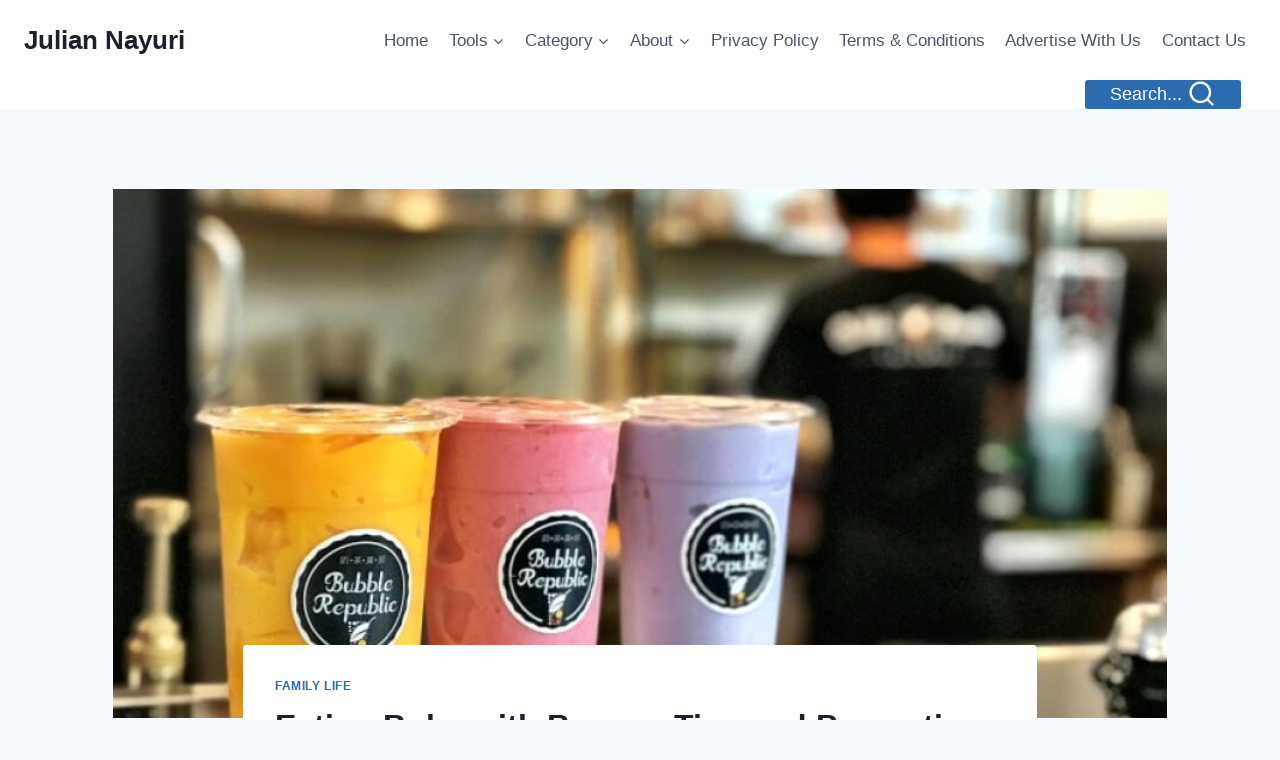

--- FILE ---
content_type: text/html; charset=UTF-8
request_url: https://juliannayuri.com/eating-boba-with-braces-tips-and-precautions/
body_size: 28569
content:
<!doctype html><html lang="en-US" class="no-js" itemtype="https://schema.org/Blog" itemscope><head><meta charset="UTF-8"><meta name="viewport" content="width=device-width, initial-scale=1, minimum-scale=1"><meta name='robots' content='index, follow, max-image-preview:large, max-snippet:-1, max-video-preview:-1' /><title>Eating Boba with Braces: Tips and Precautions</title><meta name="description" content="Eating Boba with Braces: Tips and Precautions: Learn how to safely enjoy boba while having braces, including tips on what to avoid." /><link rel="canonical" href="https://juliannayuri.com/eating-boba-with-braces-tips-and-precautions/" /><meta property="og:locale" content="en_US" /><meta property="og:type" content="article" /><meta property="og:title" content="Eating Boba with Braces: Tips and Precautions" /><meta property="og:description" content="Eating Boba with Braces: Tips and Precautions: Learn how to safely enjoy boba while having braces, including tips on what to avoid." /><meta property="og:url" content="https://juliannayuri.com/eating-boba-with-braces-tips-and-precautions/" /><meta property="og:site_name" content="Julian Nayuri" /><meta property="article:published_time" content="2022-09-14T18:59:29+00:00" /><meta property="article:modified_time" content="2023-08-30T12:18:13+00:00" /><meta property="og:image" content="https://juliannayuri.com/wp-content/uploads/2022/09/bob.jpeg" /><meta property="og:image:width" content="880" /><meta property="og:image:height" content="661" /><meta property="og:image:type" content="image/jpeg" /><meta name="author" content="Julian Nayuri" /><meta name="twitter:card" content="summary_large_image" /><meta name="twitter:label1" content="Written by" /><meta name="twitter:data1" content="Julian Nayuri" /><meta name="twitter:label2" content="Est. reading time" /><meta name="twitter:data2" content="5 minutes" /> <script type="application/ld+json" class="yoast-schema-graph">{"@context":"https://schema.org","@graph":[{"@type":"WebPage","@id":"https://juliannayuri.com/eating-boba-with-braces-tips-and-precautions/","url":"https://juliannayuri.com/eating-boba-with-braces-tips-and-precautions/","name":"Eating Boba with Braces: Tips and Precautions","isPartOf":{"@id":"https://juliannayuri.com/#website"},"primaryImageOfPage":{"@id":"https://juliannayuri.com/eating-boba-with-braces-tips-and-precautions/#primaryimage"},"image":{"@id":"https://juliannayuri.com/eating-boba-with-braces-tips-and-precautions/#primaryimage"},"thumbnailUrl":"https://juliannayuri.com/wp-content/uploads/2022/09/bob.jpeg","datePublished":"2022-09-14T18:59:29+00:00","dateModified":"2023-08-30T12:18:13+00:00","author":{"@id":"https://juliannayuri.com/#/schema/person/65cb8c8438ef8a9076a76b7b601c0287"},"description":"Eating Boba with Braces: Tips and Precautions: Learn how to safely enjoy boba while having braces, including tips on what to avoid.","breadcrumb":{"@id":"https://juliannayuri.com/eating-boba-with-braces-tips-and-precautions/#breadcrumb"},"inLanguage":"en-US","potentialAction":[{"@type":"ReadAction","target":["https://juliannayuri.com/eating-boba-with-braces-tips-and-precautions/"]}]},{"@type":"ImageObject","inLanguage":"en-US","@id":"https://juliannayuri.com/eating-boba-with-braces-tips-and-precautions/#primaryimage","url":"https://juliannayuri.com/wp-content/uploads/2022/09/bob.jpeg","contentUrl":"https://juliannayuri.com/wp-content/uploads/2022/09/bob.jpeg","width":880,"height":661,"caption":"Can You Eat Boba With Braces?"},{"@type":"BreadcrumbList","@id":"https://juliannayuri.com/eating-boba-with-braces-tips-and-precautions/#breadcrumb","itemListElement":[{"@type":"ListItem","position":1,"name":"Home","item":"https://juliannayuri.com/"},{"@type":"ListItem","position":2,"name":"Eating Boba with Braces: Tips and Precautions"}]},{"@type":"WebSite","@id":"https://juliannayuri.com/#website","url":"https://juliannayuri.com/","name":"Julian Nayuri","description":"","potentialAction":[{"@type":"SearchAction","target":{"@type":"EntryPoint","urlTemplate":"https://juliannayuri.com/?s={search_term_string}"},"query-input":{"@type":"PropertyValueSpecification","valueRequired":true,"valueName":"search_term_string"}}],"inLanguage":"en-US"},{"@type":"Person","@id":"https://juliannayuri.com/#/schema/person/65cb8c8438ef8a9076a76b7b601c0287","name":"Julian Nayuri","image":{"@type":"ImageObject","inLanguage":"en-US","@id":"https://juliannayuri.com/#/schema/person/image/","url":"https://juliannayuri.com/wp-content/uploads/2025/05/julianna-96x96.png","contentUrl":"https://juliannayuri.com/wp-content/uploads/2025/05/julianna-96x96.png","caption":"Julian Nayuri"},"description":"Hi, I'm Juliana – a mom of two, a babywearing enthusiast, and a lifelong advocate of gentle parenting. I created this site to share tips, experiences, and advice from the journey of motherhood – from sleepless nights to joyful milestones.","sameAs":["https://juliannayuri.com"],"url":"https://juliannayuri.com/author/omega254/"}]}</script> <link rel='dns-prefetch' href='//www.googletagmanager.com' /><link rel='dns-prefetch' href='//pagead2.googlesyndication.com' /><link rel="alternate" type="application/rss+xml" title="Julian Nayuri &raquo; Feed" href="https://juliannayuri.com/feed/" /><link rel="alternate" type="application/rss+xml" title="Julian Nayuri &raquo; Comments Feed" href="https://juliannayuri.com/comments/feed/" /> <script id="wpp-js" src="https://juliannayuri.com/wp-content/plugins/wordpress-popular-posts/assets/js/wpp.js?ver=7.3.6" data-sampling="0" data-sampling-rate="100" data-api-url="https://juliannayuri.com/wp-json/wordpress-popular-posts" data-post-id="1684" data-token="ac26220087" data-lang="0" data-debug="1"></script> <script defer src="[data-uri]"></script> <link rel="alternate" type="application/rss+xml" title="Julian Nayuri &raquo; Eating Boba with Braces: Tips and Precautions Comments Feed" href="https://juliannayuri.com/eating-boba-with-braces-tips-and-precautions/feed/" /><link rel="alternate" title="oEmbed (JSON)" type="application/json+oembed" href="https://juliannayuri.com/wp-json/oembed/1.0/embed?url=https%3A%2F%2Fjuliannayuri.com%2Feating-boba-with-braces-tips-and-precautions%2F" /><link rel="alternate" title="oEmbed (XML)" type="text/xml+oembed" href="https://juliannayuri.com/wp-json/oembed/1.0/embed?url=https%3A%2F%2Fjuliannayuri.com%2Feating-boba-with-braces-tips-and-precautions%2F&#038;format=xml" /><style id='wp-img-auto-sizes-contain-inline-css'>img:is([sizes=auto i],[sizes^="auto," i]){contain-intrinsic-size:3000px 1500px}
/*# sourceURL=wp-img-auto-sizes-contain-inline-css */</style><link rel='stylesheet' id='dashicons-css' href='https://juliannayuri.com/wp-includes/css/dashicons.min.css?ver=6.9' media='all' /><link rel='stylesheet' id='post-views-counter-frontend-css' href='https://juliannayuri.com/wp-content/plugins/post-views-counter/css/frontend.min.css?ver=1.5.9' media='all' /><style id='wp-emoji-styles-inline-css'>img.wp-smiley, img.emoji {
		display: inline !important;
		border: none !important;
		box-shadow: none !important;
		height: 1em !important;
		width: 1em !important;
		margin: 0 0.07em !important;
		vertical-align: -0.1em !important;
		background: none !important;
		padding: 0 !important;
	}
/*# sourceURL=wp-emoji-styles-inline-css */</style><style id='wp-block-library-inline-css'>:root{--wp-block-synced-color:#7a00df;--wp-block-synced-color--rgb:122,0,223;--wp-bound-block-color:var(--wp-block-synced-color);--wp-editor-canvas-background:#ddd;--wp-admin-theme-color:#007cba;--wp-admin-theme-color--rgb:0,124,186;--wp-admin-theme-color-darker-10:#006ba1;--wp-admin-theme-color-darker-10--rgb:0,107,160.5;--wp-admin-theme-color-darker-20:#005a87;--wp-admin-theme-color-darker-20--rgb:0,90,135;--wp-admin-border-width-focus:2px}@media (min-resolution:192dpi){:root{--wp-admin-border-width-focus:1.5px}}.wp-element-button{cursor:pointer}:root .has-very-light-gray-background-color{background-color:#eee}:root .has-very-dark-gray-background-color{background-color:#313131}:root .has-very-light-gray-color{color:#eee}:root .has-very-dark-gray-color{color:#313131}:root .has-vivid-green-cyan-to-vivid-cyan-blue-gradient-background{background:linear-gradient(135deg,#00d084,#0693e3)}:root .has-purple-crush-gradient-background{background:linear-gradient(135deg,#34e2e4,#4721fb 50%,#ab1dfe)}:root .has-hazy-dawn-gradient-background{background:linear-gradient(135deg,#faaca8,#dad0ec)}:root .has-subdued-olive-gradient-background{background:linear-gradient(135deg,#fafae1,#67a671)}:root .has-atomic-cream-gradient-background{background:linear-gradient(135deg,#fdd79a,#004a59)}:root .has-nightshade-gradient-background{background:linear-gradient(135deg,#330968,#31cdcf)}:root .has-midnight-gradient-background{background:linear-gradient(135deg,#020381,#2874fc)}:root{--wp--preset--font-size--normal:16px;--wp--preset--font-size--huge:42px}.has-regular-font-size{font-size:1em}.has-larger-font-size{font-size:2.625em}.has-normal-font-size{font-size:var(--wp--preset--font-size--normal)}.has-huge-font-size{font-size:var(--wp--preset--font-size--huge)}.has-text-align-center{text-align:center}.has-text-align-left{text-align:left}.has-text-align-right{text-align:right}.has-fit-text{white-space:nowrap!important}#end-resizable-editor-section{display:none}.aligncenter{clear:both}.items-justified-left{justify-content:flex-start}.items-justified-center{justify-content:center}.items-justified-right{justify-content:flex-end}.items-justified-space-between{justify-content:space-between}.screen-reader-text{border:0;clip-path:inset(50%);height:1px;margin:-1px;overflow:hidden;padding:0;position:absolute;width:1px;word-wrap:normal!important}.screen-reader-text:focus{background-color:#ddd;clip-path:none;color:#444;display:block;font-size:1em;height:auto;left:5px;line-height:normal;padding:15px 23px 14px;text-decoration:none;top:5px;width:auto;z-index:100000}html :where(.has-border-color){border-style:solid}html :where([style*=border-top-color]){border-top-style:solid}html :where([style*=border-right-color]){border-right-style:solid}html :where([style*=border-bottom-color]){border-bottom-style:solid}html :where([style*=border-left-color]){border-left-style:solid}html :where([style*=border-width]){border-style:solid}html :where([style*=border-top-width]){border-top-style:solid}html :where([style*=border-right-width]){border-right-style:solid}html :where([style*=border-bottom-width]){border-bottom-style:solid}html :where([style*=border-left-width]){border-left-style:solid}html :where(img[class*=wp-image-]){height:auto;max-width:100%}:where(figure){margin:0 0 1em}html :where(.is-position-sticky){--wp-admin--admin-bar--position-offset:var(--wp-admin--admin-bar--height,0px)}@media screen and (max-width:600px){html :where(.is-position-sticky){--wp-admin--admin-bar--position-offset:0px}}

/*# sourceURL=wp-block-library-inline-css */</style><style id='global-styles-inline-css'>:root{--wp--preset--aspect-ratio--square: 1;--wp--preset--aspect-ratio--4-3: 4/3;--wp--preset--aspect-ratio--3-4: 3/4;--wp--preset--aspect-ratio--3-2: 3/2;--wp--preset--aspect-ratio--2-3: 2/3;--wp--preset--aspect-ratio--16-9: 16/9;--wp--preset--aspect-ratio--9-16: 9/16;--wp--preset--color--black: #000000;--wp--preset--color--cyan-bluish-gray: #abb8c3;--wp--preset--color--white: #ffffff;--wp--preset--color--pale-pink: #f78da7;--wp--preset--color--vivid-red: #cf2e2e;--wp--preset--color--luminous-vivid-orange: #ff6900;--wp--preset--color--luminous-vivid-amber: #fcb900;--wp--preset--color--light-green-cyan: #7bdcb5;--wp--preset--color--vivid-green-cyan: #00d084;--wp--preset--color--pale-cyan-blue: #8ed1fc;--wp--preset--color--vivid-cyan-blue: #0693e3;--wp--preset--color--vivid-purple: #9b51e0;--wp--preset--color--theme-palette-1: var(--global-palette1);--wp--preset--color--theme-palette-2: var(--global-palette2);--wp--preset--color--theme-palette-3: var(--global-palette3);--wp--preset--color--theme-palette-4: var(--global-palette4);--wp--preset--color--theme-palette-5: var(--global-palette5);--wp--preset--color--theme-palette-6: var(--global-palette6);--wp--preset--color--theme-palette-7: var(--global-palette7);--wp--preset--color--theme-palette-8: var(--global-palette8);--wp--preset--color--theme-palette-9: var(--global-palette9);--wp--preset--gradient--vivid-cyan-blue-to-vivid-purple: linear-gradient(135deg,rgb(6,147,227) 0%,rgb(155,81,224) 100%);--wp--preset--gradient--light-green-cyan-to-vivid-green-cyan: linear-gradient(135deg,rgb(122,220,180) 0%,rgb(0,208,130) 100%);--wp--preset--gradient--luminous-vivid-amber-to-luminous-vivid-orange: linear-gradient(135deg,rgb(252,185,0) 0%,rgb(255,105,0) 100%);--wp--preset--gradient--luminous-vivid-orange-to-vivid-red: linear-gradient(135deg,rgb(255,105,0) 0%,rgb(207,46,46) 100%);--wp--preset--gradient--very-light-gray-to-cyan-bluish-gray: linear-gradient(135deg,rgb(238,238,238) 0%,rgb(169,184,195) 100%);--wp--preset--gradient--cool-to-warm-spectrum: linear-gradient(135deg,rgb(74,234,220) 0%,rgb(151,120,209) 20%,rgb(207,42,186) 40%,rgb(238,44,130) 60%,rgb(251,105,98) 80%,rgb(254,248,76) 100%);--wp--preset--gradient--blush-light-purple: linear-gradient(135deg,rgb(255,206,236) 0%,rgb(152,150,240) 100%);--wp--preset--gradient--blush-bordeaux: linear-gradient(135deg,rgb(254,205,165) 0%,rgb(254,45,45) 50%,rgb(107,0,62) 100%);--wp--preset--gradient--luminous-dusk: linear-gradient(135deg,rgb(255,203,112) 0%,rgb(199,81,192) 50%,rgb(65,88,208) 100%);--wp--preset--gradient--pale-ocean: linear-gradient(135deg,rgb(255,245,203) 0%,rgb(182,227,212) 50%,rgb(51,167,181) 100%);--wp--preset--gradient--electric-grass: linear-gradient(135deg,rgb(202,248,128) 0%,rgb(113,206,126) 100%);--wp--preset--gradient--midnight: linear-gradient(135deg,rgb(2,3,129) 0%,rgb(40,116,252) 100%);--wp--preset--font-size--small: var(--global-font-size-small);--wp--preset--font-size--medium: var(--global-font-size-medium);--wp--preset--font-size--large: var(--global-font-size-large);--wp--preset--font-size--x-large: 42px;--wp--preset--font-size--larger: var(--global-font-size-larger);--wp--preset--font-size--xxlarge: var(--global-font-size-xxlarge);--wp--preset--spacing--20: 0.44rem;--wp--preset--spacing--30: 0.67rem;--wp--preset--spacing--40: 1rem;--wp--preset--spacing--50: 1.5rem;--wp--preset--spacing--60: 2.25rem;--wp--preset--spacing--70: 3.38rem;--wp--preset--spacing--80: 5.06rem;--wp--preset--shadow--natural: 6px 6px 9px rgba(0, 0, 0, 0.2);--wp--preset--shadow--deep: 12px 12px 50px rgba(0, 0, 0, 0.4);--wp--preset--shadow--sharp: 6px 6px 0px rgba(0, 0, 0, 0.2);--wp--preset--shadow--outlined: 6px 6px 0px -3px rgb(255, 255, 255), 6px 6px rgb(0, 0, 0);--wp--preset--shadow--crisp: 6px 6px 0px rgb(0, 0, 0);}:where(.is-layout-flex){gap: 0.5em;}:where(.is-layout-grid){gap: 0.5em;}body .is-layout-flex{display: flex;}.is-layout-flex{flex-wrap: wrap;align-items: center;}.is-layout-flex > :is(*, div){margin: 0;}body .is-layout-grid{display: grid;}.is-layout-grid > :is(*, div){margin: 0;}:where(.wp-block-columns.is-layout-flex){gap: 2em;}:where(.wp-block-columns.is-layout-grid){gap: 2em;}:where(.wp-block-post-template.is-layout-flex){gap: 1.25em;}:where(.wp-block-post-template.is-layout-grid){gap: 1.25em;}.has-black-color{color: var(--wp--preset--color--black) !important;}.has-cyan-bluish-gray-color{color: var(--wp--preset--color--cyan-bluish-gray) !important;}.has-white-color{color: var(--wp--preset--color--white) !important;}.has-pale-pink-color{color: var(--wp--preset--color--pale-pink) !important;}.has-vivid-red-color{color: var(--wp--preset--color--vivid-red) !important;}.has-luminous-vivid-orange-color{color: var(--wp--preset--color--luminous-vivid-orange) !important;}.has-luminous-vivid-amber-color{color: var(--wp--preset--color--luminous-vivid-amber) !important;}.has-light-green-cyan-color{color: var(--wp--preset--color--light-green-cyan) !important;}.has-vivid-green-cyan-color{color: var(--wp--preset--color--vivid-green-cyan) !important;}.has-pale-cyan-blue-color{color: var(--wp--preset--color--pale-cyan-blue) !important;}.has-vivid-cyan-blue-color{color: var(--wp--preset--color--vivid-cyan-blue) !important;}.has-vivid-purple-color{color: var(--wp--preset--color--vivid-purple) !important;}.has-black-background-color{background-color: var(--wp--preset--color--black) !important;}.has-cyan-bluish-gray-background-color{background-color: var(--wp--preset--color--cyan-bluish-gray) !important;}.has-white-background-color{background-color: var(--wp--preset--color--white) !important;}.has-pale-pink-background-color{background-color: var(--wp--preset--color--pale-pink) !important;}.has-vivid-red-background-color{background-color: var(--wp--preset--color--vivid-red) !important;}.has-luminous-vivid-orange-background-color{background-color: var(--wp--preset--color--luminous-vivid-orange) !important;}.has-luminous-vivid-amber-background-color{background-color: var(--wp--preset--color--luminous-vivid-amber) !important;}.has-light-green-cyan-background-color{background-color: var(--wp--preset--color--light-green-cyan) !important;}.has-vivid-green-cyan-background-color{background-color: var(--wp--preset--color--vivid-green-cyan) !important;}.has-pale-cyan-blue-background-color{background-color: var(--wp--preset--color--pale-cyan-blue) !important;}.has-vivid-cyan-blue-background-color{background-color: var(--wp--preset--color--vivid-cyan-blue) !important;}.has-vivid-purple-background-color{background-color: var(--wp--preset--color--vivid-purple) !important;}.has-black-border-color{border-color: var(--wp--preset--color--black) !important;}.has-cyan-bluish-gray-border-color{border-color: var(--wp--preset--color--cyan-bluish-gray) !important;}.has-white-border-color{border-color: var(--wp--preset--color--white) !important;}.has-pale-pink-border-color{border-color: var(--wp--preset--color--pale-pink) !important;}.has-vivid-red-border-color{border-color: var(--wp--preset--color--vivid-red) !important;}.has-luminous-vivid-orange-border-color{border-color: var(--wp--preset--color--luminous-vivid-orange) !important;}.has-luminous-vivid-amber-border-color{border-color: var(--wp--preset--color--luminous-vivid-amber) !important;}.has-light-green-cyan-border-color{border-color: var(--wp--preset--color--light-green-cyan) !important;}.has-vivid-green-cyan-border-color{border-color: var(--wp--preset--color--vivid-green-cyan) !important;}.has-pale-cyan-blue-border-color{border-color: var(--wp--preset--color--pale-cyan-blue) !important;}.has-vivid-cyan-blue-border-color{border-color: var(--wp--preset--color--vivid-cyan-blue) !important;}.has-vivid-purple-border-color{border-color: var(--wp--preset--color--vivid-purple) !important;}.has-vivid-cyan-blue-to-vivid-purple-gradient-background{background: var(--wp--preset--gradient--vivid-cyan-blue-to-vivid-purple) !important;}.has-light-green-cyan-to-vivid-green-cyan-gradient-background{background: var(--wp--preset--gradient--light-green-cyan-to-vivid-green-cyan) !important;}.has-luminous-vivid-amber-to-luminous-vivid-orange-gradient-background{background: var(--wp--preset--gradient--luminous-vivid-amber-to-luminous-vivid-orange) !important;}.has-luminous-vivid-orange-to-vivid-red-gradient-background{background: var(--wp--preset--gradient--luminous-vivid-orange-to-vivid-red) !important;}.has-very-light-gray-to-cyan-bluish-gray-gradient-background{background: var(--wp--preset--gradient--very-light-gray-to-cyan-bluish-gray) !important;}.has-cool-to-warm-spectrum-gradient-background{background: var(--wp--preset--gradient--cool-to-warm-spectrum) !important;}.has-blush-light-purple-gradient-background{background: var(--wp--preset--gradient--blush-light-purple) !important;}.has-blush-bordeaux-gradient-background{background: var(--wp--preset--gradient--blush-bordeaux) !important;}.has-luminous-dusk-gradient-background{background: var(--wp--preset--gradient--luminous-dusk) !important;}.has-pale-ocean-gradient-background{background: var(--wp--preset--gradient--pale-ocean) !important;}.has-electric-grass-gradient-background{background: var(--wp--preset--gradient--electric-grass) !important;}.has-midnight-gradient-background{background: var(--wp--preset--gradient--midnight) !important;}.has-small-font-size{font-size: var(--wp--preset--font-size--small) !important;}.has-medium-font-size{font-size: var(--wp--preset--font-size--medium) !important;}.has-large-font-size{font-size: var(--wp--preset--font-size--large) !important;}.has-x-large-font-size{font-size: var(--wp--preset--font-size--x-large) !important;}
/*# sourceURL=global-styles-inline-css */</style><style id='classic-theme-styles-inline-css'>/*! This file is auto-generated */
.wp-block-button__link{color:#fff;background-color:#32373c;border-radius:9999px;box-shadow:none;text-decoration:none;padding:calc(.667em + 2px) calc(1.333em + 2px);font-size:1.125em}.wp-block-file__button{background:#32373c;color:#fff;text-decoration:none}
/*# sourceURL=/wp-includes/css/classic-themes.min.css */</style><link rel='stylesheet' id='mpp_gutenberg-css' href='https://juliannayuri.com/wp-content/cache/autoptimize/autoptimize_single_b2a7fdf796606a160e38bece44910d0a.php?ver=2.6.0' media='all' /><link rel='stylesheet' id='family-budget-calculator-css' href='https://juliannayuri.com/wp-content/cache/autoptimize/autoptimize_single_0292381932a01c1f66d21c76457c65c5.php?ver=1.0.0' media='all' /><style id='wpxpo-global-style-inline-css'>:root {
			--preset-color1: #037fff;
			--preset-color2: #026fe0;
			--preset-color3: #071323;
			--preset-color4: #132133;
			--preset-color5: #34495e;
			--preset-color6: #787676;
			--preset-color7: #f0f2f3;
			--preset-color8: #f8f9fa;
			--preset-color9: #ffffff;
		}{}
/*# sourceURL=wpxpo-global-style-inline-css */</style><style id='ultp-preset-colors-style-inline-css'>:root { --postx_preset_Base_1_color: #f4f4ff; --postx_preset_Base_2_color: #dddff8; --postx_preset_Base_3_color: #B4B4D6; --postx_preset_Primary_color: #3323f0; --postx_preset_Secondary_color: #4a5fff; --postx_preset_Tertiary_color: #FFFFFF; --postx_preset_Contrast_3_color: #545472; --postx_preset_Contrast_2_color: #262657; --postx_preset_Contrast_1_color: #10102e; --postx_preset_Over_Primary_color: #ffffff;  }
/*# sourceURL=ultp-preset-colors-style-inline-css */</style><style id='ultp-preset-gradient-style-inline-css'>:root { --postx_preset_Primary_to_Secondary_to_Right_gradient: linear-gradient(90deg, var(--postx_preset_Primary_color) 0%, var(--postx_preset_Secondary_color) 100%); --postx_preset_Primary_to_Secondary_to_Bottom_gradient: linear-gradient(180deg, var(--postx_preset_Primary_color) 0%, var(--postx_preset_Secondary_color) 100%); --postx_preset_Secondary_to_Primary_to_Right_gradient: linear-gradient(90deg, var(--postx_preset_Secondary_color) 0%, var(--postx_preset_Primary_color) 100%); --postx_preset_Secondary_to_Primary_to_Bottom_gradient: linear-gradient(180deg, var(--postx_preset_Secondary_color) 0%, var(--postx_preset_Primary_color) 100%); --postx_preset_Cold_Evening_gradient: linear-gradient(0deg, rgb(12, 52, 131) 0%, rgb(162, 182, 223) 100%, rgb(107, 140, 206) 100%, rgb(162, 182, 223) 100%); --postx_preset_Purple_Division_gradient: linear-gradient(0deg, rgb(112, 40, 228) 0%, rgb(229, 178, 202) 100%); --postx_preset_Over_Sun_gradient: linear-gradient(60deg, rgb(171, 236, 214) 0%, rgb(251, 237, 150) 100%); --postx_preset_Morning_Salad_gradient: linear-gradient(-255deg, rgb(183, 248, 219) 0%, rgb(80, 167, 194) 100%); --postx_preset_Fabled_Sunset_gradient: linear-gradient(-270deg, rgb(35, 21, 87) 0%, rgb(68, 16, 122) 29%, rgb(255, 19, 97) 67%, rgb(255, 248, 0) 100%);  }
/*# sourceURL=ultp-preset-gradient-style-inline-css */</style><style id='ultp-preset-typo-style-inline-css'>:root { --postx_preset_Heading_typo_font_family: Helvetica; --postx_preset_Heading_typo_font_family_type: sans-serif; --postx_preset_Heading_typo_font_weight: 600; --postx_preset_Heading_typo_text_transform: capitalize; --postx_preset_Body_and_Others_typo_font_family: Helvetica; --postx_preset_Body_and_Others_typo_font_family_type: sans-serif; --postx_preset_Body_and_Others_typo_font_weight: 400; --postx_preset_Body_and_Others_typo_text_transform: lowercase; --postx_preset_body_typo_font_size_lg: 16px; --postx_preset_paragraph_1_typo_font_size_lg: 12px; --postx_preset_paragraph_2_typo_font_size_lg: 12px; --postx_preset_paragraph_3_typo_font_size_lg: 12px; --postx_preset_heading_h1_typo_font_size_lg: 42px; --postx_preset_heading_h2_typo_font_size_lg: 36px; --postx_preset_heading_h3_typo_font_size_lg: 30px; --postx_preset_heading_h4_typo_font_size_lg: 24px; --postx_preset_heading_h5_typo_font_size_lg: 20px; --postx_preset_heading_h6_typo_font_size_lg: 16px; }
/*# sourceURL=ultp-preset-typo-style-inline-css */</style><link rel='stylesheet' id='ez-toc-css' href='https://juliannayuri.com/wp-content/plugins/easy-table-of-contents/assets/css/screen.min.css?ver=2.0.76' media='all' /><style id='ez-toc-inline-css'>div#ez-toc-container .ez-toc-title {font-size: 120%;}div#ez-toc-container .ez-toc-title {font-weight: 500;}div#ez-toc-container ul li , div#ez-toc-container ul li a {font-size: 95%;}div#ez-toc-container ul li , div#ez-toc-container ul li a {font-weight: 500;}div#ez-toc-container nav ul ul li {font-size: 90%;}
.ez-toc-container-direction {direction: ltr;}.ez-toc-counter ul{counter-reset: item ;}.ez-toc-counter nav ul li a::before {content: counters(item, '.', decimal) '. ';display: inline-block;counter-increment: item;flex-grow: 0;flex-shrink: 0;margin-right: .2em; float: left; }.ez-toc-widget-direction {direction: ltr;}.ez-toc-widget-container ul{counter-reset: item ;}.ez-toc-widget-container nav ul li a::before {content: counters(item, '.', decimal) '. ';display: inline-block;counter-increment: item;flex-grow: 0;flex-shrink: 0;margin-right: .2em; float: left; }
/*# sourceURL=ez-toc-inline-css */</style><link rel='stylesheet' id='wordpress-popular-posts-css-css' href='https://juliannayuri.com/wp-content/cache/autoptimize/autoptimize_single_bc659c66ff1402b607f62f19f57691fd.php?ver=7.3.6' media='all' /><link rel='stylesheet' id='kadence-global-css' href='https://juliannayuri.com/wp-content/themes/kadence/assets/css/global.min.css?ver=1759665579' media='all' /><style id='kadence-global-inline-css'>/* Kadence Base CSS */
:root{--global-palette1:#2B6CB0;--global-palette2:#215387;--global-palette3:#1A202C;--global-palette4:#2D3748;--global-palette5:#4A5568;--global-palette6:#718096;--global-palette7:#EDF2F7;--global-palette8:#F7FAFC;--global-palette9:#ffffff;--global-palette9rgb:255, 255, 255;--global-palette-highlight:var(--global-palette1);--global-palette-highlight-alt:var(--global-palette2);--global-palette-highlight-alt2:var(--global-palette9);--global-palette-btn-bg:var(--global-palette1);--global-palette-btn-bg-hover:var(--global-palette2);--global-palette-btn:var(--global-palette9);--global-palette-btn-hover:var(--global-palette9);--global-body-font-family:-apple-system,BlinkMacSystemFont,"Segoe UI",Roboto,Oxygen-Sans,Ubuntu,Cantarell,"Helvetica Neue",sans-serif, "Apple Color Emoji", "Segoe UI Emoji", "Segoe UI Symbol";--global-heading-font-family:inherit;--global-primary-nav-font-family:inherit;--global-fallback-font:sans-serif;--global-display-fallback-font:sans-serif;--global-content-width:1290px;--global-content-wide-width:calc(1290px + 230px);--global-content-narrow-width:842px;--global-content-edge-padding:1.5rem;--global-content-boxed-padding:2rem;--global-calc-content-width:calc(1290px - var(--global-content-edge-padding) - var(--global-content-edge-padding) );--wp--style--global--content-size:var(--global-calc-content-width);}.wp-site-blocks{--global-vw:calc( 100vw - ( 0.5 * var(--scrollbar-offset)));}body{background:var(--global-palette8);}body, input, select, optgroup, textarea{font-weight:400;font-size:17px;line-height:1.6;font-family:var(--global-body-font-family);color:var(--global-palette4);}.content-bg, body.content-style-unboxed .site{background:var(--global-palette9);}h1,h2,h3,h4,h5,h6{font-family:var(--global-heading-font-family);}h1{font-weight:700;font-size:32px;line-height:1.5;color:var(--global-palette3);}h2{font-weight:700;font-size:28px;line-height:1.5;color:var(--global-palette3);}h3{font-weight:700;font-size:24px;line-height:1.5;color:var(--global-palette3);}h4{font-weight:700;font-size:22px;line-height:1.5;color:var(--global-palette4);}h5{font-weight:700;font-size:20px;line-height:1.5;color:var(--global-palette4);}h6{font-weight:700;font-size:18px;line-height:1.5;color:var(--global-palette5);}.entry-hero .kadence-breadcrumbs{max-width:1290px;}.site-container, .site-header-row-layout-contained, .site-footer-row-layout-contained, .entry-hero-layout-contained, .comments-area, .alignfull > .wp-block-cover__inner-container, .alignwide > .wp-block-cover__inner-container{max-width:var(--global-content-width);}.content-width-narrow .content-container.site-container, .content-width-narrow .hero-container.site-container{max-width:var(--global-content-narrow-width);}@media all and (min-width: 1520px){.wp-site-blocks .content-container  .alignwide{margin-left:-115px;margin-right:-115px;width:unset;max-width:unset;}}@media all and (min-width: 1102px){.content-width-narrow .wp-site-blocks .content-container .alignwide{margin-left:-130px;margin-right:-130px;width:unset;max-width:unset;}}.content-style-boxed .wp-site-blocks .entry-content .alignwide{margin-left:calc( -1 * var( --global-content-boxed-padding ) );margin-right:calc( -1 * var( --global-content-boxed-padding ) );}.content-area{margin-top:5rem;margin-bottom:5rem;}@media all and (max-width: 1024px){.content-area{margin-top:3rem;margin-bottom:3rem;}}@media all and (max-width: 767px){.content-area{margin-top:2rem;margin-bottom:2rem;}}@media all and (max-width: 1024px){:root{--global-content-boxed-padding:2rem;}}@media all and (max-width: 767px){:root{--global-content-boxed-padding:1.5rem;}}.entry-content-wrap{padding:2rem;}@media all and (max-width: 1024px){.entry-content-wrap{padding:2rem;}}@media all and (max-width: 767px){.entry-content-wrap{padding:1.5rem;}}.entry.single-entry{box-shadow:0px 15px 15px -10px rgba(0,0,0,0.05);}.entry.loop-entry{box-shadow:0px 15px 15px -10px rgba(0,0,0,0.05);}.loop-entry .entry-content-wrap{padding:2rem;}@media all and (max-width: 1024px){.loop-entry .entry-content-wrap{padding:2rem;}}@media all and (max-width: 767px){.loop-entry .entry-content-wrap{padding:1.5rem;}}button, .button, .wp-block-button__link, input[type="button"], input[type="reset"], input[type="submit"], .fl-button, .elementor-button-wrapper .elementor-button, .wc-block-components-checkout-place-order-button, .wc-block-cart__submit{box-shadow:0px 0px 0px -7px rgba(0,0,0,0);}button:hover, button:focus, button:active, .button:hover, .button:focus, .button:active, .wp-block-button__link:hover, .wp-block-button__link:focus, .wp-block-button__link:active, input[type="button"]:hover, input[type="button"]:focus, input[type="button"]:active, input[type="reset"]:hover, input[type="reset"]:focus, input[type="reset"]:active, input[type="submit"]:hover, input[type="submit"]:focus, input[type="submit"]:active, .elementor-button-wrapper .elementor-button:hover, .elementor-button-wrapper .elementor-button:focus, .elementor-button-wrapper .elementor-button:active, .wc-block-cart__submit:hover{box-shadow:0px 15px 25px -7px rgba(0,0,0,0.1);}.kb-button.kb-btn-global-outline.kb-btn-global-inherit{padding-top:calc(px - 2px);padding-right:calc(px - 2px);padding-bottom:calc(px - 2px);padding-left:calc(px - 2px);}@media all and (min-width: 1025px){.transparent-header .entry-hero .entry-hero-container-inner{padding-top:calc(80px + 0px);}}@media all and (max-width: 1024px){.mobile-transparent-header .entry-hero .entry-hero-container-inner{padding-top:80px;}}@media all and (max-width: 767px){.mobile-transparent-header .entry-hero .entry-hero-container-inner{padding-top:80px;}}.entry-hero.post-hero-section .entry-header{min-height:200px;}
/* Kadence Header CSS */
@media all and (max-width: 1024px){.mobile-transparent-header #masthead{position:absolute;left:0px;right:0px;z-index:100;}.kadence-scrollbar-fixer.mobile-transparent-header #masthead{right:var(--scrollbar-offset,0);}.mobile-transparent-header #masthead, .mobile-transparent-header .site-top-header-wrap .site-header-row-container-inner, .mobile-transparent-header .site-main-header-wrap .site-header-row-container-inner, .mobile-transparent-header .site-bottom-header-wrap .site-header-row-container-inner{background:transparent;}.site-header-row-tablet-layout-fullwidth, .site-header-row-tablet-layout-standard{padding:0px;}}@media all and (min-width: 1025px){.transparent-header #masthead{position:absolute;left:0px;right:0px;z-index:100;}.transparent-header.kadence-scrollbar-fixer #masthead{right:var(--scrollbar-offset,0);}.transparent-header #masthead, .transparent-header .site-top-header-wrap .site-header-row-container-inner, .transparent-header .site-main-header-wrap .site-header-row-container-inner, .transparent-header .site-bottom-header-wrap .site-header-row-container-inner{background:transparent;}}.site-branding{padding:0px 0px 0px 0px;}.site-branding .site-title{font-weight:700;font-size:26px;line-height:1.2;color:var(--global-palette3);}#masthead, #masthead .kadence-sticky-header.item-is-fixed:not(.item-at-start):not(.site-header-row-container):not(.site-main-header-wrap), #masthead .kadence-sticky-header.item-is-fixed:not(.item-at-start) > .site-header-row-container-inner{background:#ffffff;}.site-main-header-inner-wrap{min-height:80px;}.site-bottom-header-inner-wrap{min-height:0px;}.header-navigation[class*="header-navigation-style-underline"] .header-menu-container.primary-menu-container>ul>li>a:after{width:calc( 100% - 1.2em);}.main-navigation .primary-menu-container > ul > li.menu-item > a{padding-left:calc(1.2em / 2);padding-right:calc(1.2em / 2);padding-top:0.6em;padding-bottom:0.6em;color:var(--global-palette5);}.main-navigation .primary-menu-container > ul > li.menu-item .dropdown-nav-special-toggle{right:calc(1.2em / 2);}.main-navigation .primary-menu-container > ul > li.menu-item > a:hover{color:var(--global-palette-highlight);}.main-navigation .primary-menu-container > ul > li.menu-item.current-menu-item > a{color:var(--global-palette3);}.header-navigation .header-menu-container ul ul.sub-menu, .header-navigation .header-menu-container ul ul.submenu{background:var(--global-palette3);box-shadow:0px 2px 13px 0px rgba(0,0,0,0.1);}.header-navigation .header-menu-container ul ul li.menu-item, .header-menu-container ul.menu > li.kadence-menu-mega-enabled > ul > li.menu-item > a{border-bottom:1px solid rgba(255,255,255,0.1);}.header-navigation .header-menu-container ul ul li.menu-item > a{width:200px;padding-top:1em;padding-bottom:1em;color:var(--global-palette8);font-size:12px;}.header-navigation .header-menu-container ul ul li.menu-item > a:hover{color:var(--global-palette9);background:var(--global-palette4);}.header-navigation .header-menu-container ul ul li.menu-item.current-menu-item > a{color:var(--global-palette9);background:var(--global-palette4);}.mobile-toggle-open-container .menu-toggle-open, .mobile-toggle-open-container .menu-toggle-open:focus{color:var(--global-palette5);padding:0.4em 0.6em 0.4em 0.6em;font-size:14px;}.mobile-toggle-open-container .menu-toggle-open.menu-toggle-style-bordered{border:1px solid currentColor;}.mobile-toggle-open-container .menu-toggle-open .menu-toggle-icon{font-size:20px;}.mobile-toggle-open-container .menu-toggle-open:hover, .mobile-toggle-open-container .menu-toggle-open:focus-visible{color:var(--global-palette-highlight);}.mobile-navigation ul li{font-size:14px;}.mobile-navigation ul li a{padding-top:1em;padding-bottom:1em;}.mobile-navigation ul li > a, .mobile-navigation ul li.menu-item-has-children > .drawer-nav-drop-wrap{color:var(--global-palette8);}.mobile-navigation ul li.current-menu-item > a, .mobile-navigation ul li.current-menu-item.menu-item-has-children > .drawer-nav-drop-wrap{color:var(--global-palette-highlight);}.mobile-navigation ul li.menu-item-has-children .drawer-nav-drop-wrap, .mobile-navigation ul li:not(.menu-item-has-children) a{border-bottom:1px solid rgba(255,255,255,0.1);}.mobile-navigation:not(.drawer-navigation-parent-toggle-true) ul li.menu-item-has-children .drawer-nav-drop-wrap button{border-left:1px solid rgba(255,255,255,0.1);}#mobile-drawer .drawer-header .drawer-toggle{padding:0.6em 0.15em 0.6em 0.15em;font-size:24px;}.search-toggle-open-container .search-toggle-open{background:var(--global-palette1);color:var(--global-palette9);padding:0px 25px 0px 25px;margin:0px 15px 0px 15px;}.search-toggle-open-container .search-toggle-open.search-toggle-style-bordered{border:1px none currentColor;}.search-toggle-open-container .search-toggle-open .search-toggle-icon{font-size:1.61em;}.search-toggle-open-container .search-toggle-open:hover, .search-toggle-open-container .search-toggle-open:focus{color:var(--global-palette-highlight);background:var(--global-palette3);}#search-drawer .drawer-inner .drawer-content form input.search-field, #search-drawer .drawer-inner .drawer-content form .kadence-search-icon-wrap, #search-drawer .drawer-header{color:var(--global-palette9);}#search-drawer .drawer-inner .drawer-content form input.search-field:focus, #search-drawer .drawer-inner .drawer-content form input.search-submit:hover ~ .kadence-search-icon-wrap, #search-drawer .drawer-inner .drawer-content form button[type="submit"]:hover ~ .kadence-search-icon-wrap{color:var(--global-palette3);}#search-drawer .drawer-inner{background:var(--global-palette9);}
/* Kadence Footer CSS */
.site-top-footer-inner-wrap{padding-top:30px;padding-bottom:30px;grid-column-gap:30px;grid-row-gap:30px;}.site-top-footer-inner-wrap .widget{margin-bottom:30px;}.site-top-footer-inner-wrap .site-footer-section:not(:last-child):after{right:calc(-30px / 2);}.site-bottom-footer-inner-wrap{padding-top:30px;padding-bottom:30px;grid-column-gap:30px;}.site-bottom-footer-inner-wrap .widget{margin-bottom:30px;}.site-bottom-footer-inner-wrap .site-footer-section:not(:last-child):after{right:calc(-30px / 2);}#colophon .footer-navigation .footer-menu-container > ul > li > a{padding-left:calc(1.2em / 2);padding-right:calc(1.2em / 2);padding-top:calc(0.6em / 2);padding-bottom:calc(0.6em / 2);color:var(--global-palette5);}#colophon .footer-navigation .footer-menu-container > ul li a:hover{color:var(--global-palette-highlight);}#colophon .footer-navigation .footer-menu-container > ul li.current-menu-item > a{color:var(--global-palette3);}
/*# sourceURL=kadence-global-inline-css */</style><link rel='stylesheet' id='kadence-header-css' href='https://juliannayuri.com/wp-content/themes/kadence/assets/css/header.min.css?ver=1759665579' media='all' /><link rel='stylesheet' id='kadence-content-css' href='https://juliannayuri.com/wp-content/themes/kadence/assets/css/content.min.css?ver=1759665579' media='all' /><link rel='stylesheet' id='kadence-related-posts-css' href='https://juliannayuri.com/wp-content/themes/kadence/assets/css/related-posts.min.css?ver=1759665579' media='all' /><link rel='stylesheet' id='kad-splide-css' href='https://juliannayuri.com/wp-content/themes/kadence/assets/css/kadence-splide.min.css?ver=1759665579' media='all' /><link rel='stylesheet' id='kadence-footer-css' href='https://juliannayuri.com/wp-content/themes/kadence/assets/css/footer.min.css?ver=1759665579' media='all' /><link rel='stylesheet' id='wppb_stylesheet-css' href='https://juliannayuri.com/wp-content/cache/autoptimize/autoptimize_single_524d15559ad9dcd92efdfcb69daffc02.php?ver=3.14.6' media='all' /> <script defer id="post-views-counter-frontend-js-before" src="[data-uri]"></script> <script defer src="https://juliannayuri.com/wp-content/plugins/post-views-counter/js/frontend.min.js?ver=1.5.9" id="post-views-counter-frontend-js"></script> <script defer src="https://juliannayuri.com/wp-includes/js/jquery/jquery.min.js?ver=3.7.1" id="jquery-core-js"></script> <script defer src="https://juliannayuri.com/wp-includes/js/jquery/jquery-migrate.min.js?ver=3.4.1" id="jquery-migrate-js"></script> 
 <script defer src="https://www.googletagmanager.com/gtag/js?id=GT-TBBP5HLC" id="google_gtagjs-js"></script> <script defer id="google_gtagjs-js-after" src="[data-uri]"></script> <link rel="https://api.w.org/" href="https://juliannayuri.com/wp-json/" /><link rel="alternate" title="JSON" type="application/json" href="https://juliannayuri.com/wp-json/wp/v2/posts/1684" /><link rel="EditURI" type="application/rsd+xml" title="RSD" href="https://juliannayuri.com/xmlrpc.php?rsd" /><meta name="generator" content="WordPress 6.9" /><link rel='shortlink' href='https://juliannayuri.com/?p=1684' /><meta name="generator" content="Site Kit by Google 1.167.0" /><style id="wpp-loading-animation-styles">@-webkit-keyframes bgslide{from{background-position-x:0}to{background-position-x:-200%}}@keyframes bgslide{from{background-position-x:0}to{background-position-x:-200%}}.wpp-widget-block-placeholder,.wpp-shortcode-placeholder{margin:0 auto;width:60px;height:3px;background:#dd3737;background:linear-gradient(90deg,#dd3737 0%,#571313 10%,#dd3737 100%);background-size:200% auto;border-radius:3px;-webkit-animation:bgslide 1s infinite linear;animation:bgslide 1s infinite linear}</style><link rel="pingback" href="https://juliannayuri.com/xmlrpc.php"><meta name="google-site-verification" content="EDvjInuJnMhcE_4eg489f2rE9qCazonjrY5Ut80xOo4"><meta name="google-adsense-platform-account" content="ca-host-pub-2644536267352236"><meta name="google-adsense-platform-domain" content="sitekit.withgoogle.com">  <script async src="https://pagead2.googlesyndication.com/pagead/js/adsbygoogle.js?client=ca-pub-2091491462378364&amp;host=ca-host-pub-2644536267352236" crossorigin="anonymous"></script> <link rel="icon" href="https://juliannayuri.com/wp-content/uploads/2022/02/cropped-LogoMakr-8QZYVn-32x32.png" sizes="32x32" /><link rel="icon" href="https://juliannayuri.com/wp-content/uploads/2022/02/cropped-LogoMakr-8QZYVn-192x192.png" sizes="192x192" /><link rel="apple-touch-icon" href="https://juliannayuri.com/wp-content/uploads/2022/02/cropped-LogoMakr-8QZYVn-180x180.png" /><meta name="msapplication-TileImage" content="https://juliannayuri.com/wp-content/uploads/2022/02/cropped-LogoMakr-8QZYVn-270x270.png" /><meta name="generator" content="WP Rocket 3.18.3" data-wpr-features="wpr_preload_links wpr_desktop" /></head><body class="wp-singular post-template-default single single-post postid-1684 single-format-standard wp-embed-responsive wp-theme-kadence postx-page footer-on-bottom hide-focus-outline link-style-standard content-title-style-normal content-width-narrow content-style-boxed content-vertical-padding-show non-transparent-header mobile-non-transparent-header"><div data-rocket-location-hash="9123279c435388da595274f0980df8c6" id="wrapper" class="site wp-site-blocks"> <a class="skip-link screen-reader-text scroll-ignore" href="#main">Skip to content</a><header data-rocket-location-hash="3a56c00a3bb88240211528a1e7c37130" id="masthead" class="site-header" role="banner" itemtype="https://schema.org/WPHeader" itemscope><div data-rocket-location-hash="72c5022f292dd27ae452809bfb9ebe78" id="main-header" class="site-header-wrap"><div class="site-header-inner-wrap"><div class="site-header-upper-wrap"><div class="site-header-upper-inner-wrap"><div class="site-main-header-wrap site-header-row-container site-header-focus-item site-header-row-layout-standard" data-section="kadence_customizer_header_main"><div class="site-header-row-container-inner"><div class="site-container"><div class="site-main-header-inner-wrap site-header-row site-header-row-has-sides site-header-row-no-center"><div class="site-header-main-section-left site-header-section site-header-section-left"><div class="site-header-item site-header-focus-item" data-section="title_tagline"><div class="site-branding branding-layout-standard"><a class="brand" href="https://juliannayuri.com/" rel="home"><div class="site-title-wrap"><p class="site-title">Julian Nayuri</p></div></a></div></div></div><div class="site-header-main-section-right site-header-section site-header-section-right"><div class="site-header-item site-header-focus-item site-header-item-main-navigation header-navigation-layout-stretch-false header-navigation-layout-fill-stretch-false" data-section="kadence_customizer_primary_navigation"><nav id="site-navigation" class="main-navigation header-navigation hover-to-open nav--toggle-sub header-navigation-style-standard header-navigation-dropdown-animation-none" role="navigation" aria-label="Primary"><div class="primary-menu-container header-menu-container"><ul id="primary-menu" class="menu"><li id="menu-item-297" class="menu-item menu-item-type-custom menu-item-object-custom menu-item-home menu-item-297"><a href="https://juliannayuri.com/">Home</a></li><li id="menu-item-9894" class="menu-item menu-item-type-custom menu-item-object-custom menu-item-has-children menu-item-9894"><a><span class="nav-drop-title-wrap">Tools<span class="dropdown-nav-toggle"><span class="kadence-svg-iconset svg-baseline"><svg aria-hidden="true" class="kadence-svg-icon kadence-arrow-down-svg" fill="currentColor" version="1.1" xmlns="http://www.w3.org/2000/svg" width="24" height="24" viewBox="0 0 24 24"><title>Expand</title><path d="M5.293 9.707l6 6c0.391 0.391 1.024 0.391 1.414 0l6-6c0.391-0.391 0.391-1.024 0-1.414s-1.024-0.391-1.414 0l-5.293 5.293-5.293-5.293c-0.391-0.391-1.024-0.391-1.414 0s-0.391 1.024 0 1.414z"></path> </svg></span></span></span></a><ul class="sub-menu"><li id="menu-item-9891" class="menu-item menu-item-type-post_type menu-item-object-page menu-item-9891"><a href="https://juliannayuri.com/family-budget-calculator-manage-your-familys-finances-easily/">Family Budget Calculator</a></li></ul></li><li id="menu-item-9893" class="menu-item menu-item-type-custom menu-item-object-custom menu-item-has-children menu-item-9893"><a><span class="nav-drop-title-wrap">Category<span class="dropdown-nav-toggle"><span class="kadence-svg-iconset svg-baseline"><svg aria-hidden="true" class="kadence-svg-icon kadence-arrow-down-svg" fill="currentColor" version="1.1" xmlns="http://www.w3.org/2000/svg" width="24" height="24" viewBox="0 0 24 24"><title>Expand</title><path d="M5.293 9.707l6 6c0.391 0.391 1.024 0.391 1.414 0l6-6c0.391-0.391 0.391-1.024 0-1.414s-1.024-0.391-1.414 0l-5.293 5.293-5.293-5.293c-0.391-0.391-1.024-0.391-1.414 0s-0.391 1.024 0 1.414z"></path> </svg></span></span></span></a><ul class="sub-menu"><li id="menu-item-7065" class="menu-item menu-item-type-taxonomy menu-item-object-category current-post-ancestor current-menu-parent current-post-parent menu-item-7065"><a href="https://juliannayuri.com/category/family_life/">Family Life</a></li><li id="menu-item-10" class="menu-item menu-item-type-taxonomy menu-item-object-category menu-item-10"><a href="https://juliannayuri.com/category/family-tips/">Family Tips</a></li><li id="menu-item-9" class="menu-item menu-item-type-taxonomy menu-item-object-category menu-item-9"><a href="https://juliannayuri.com/category/kids/">Kids</a></li><li id="menu-item-381" class="menu-item menu-item-type-taxonomy menu-item-object-category menu-item-381"><a href="https://juliannayuri.com/category/baby/">Baby</a></li><li id="menu-item-6905" class="menu-item menu-item-type-taxonomy menu-item-object-category menu-item-6905"><a href="https://juliannayuri.com/category/pregnancy/">Pregnancy</a></li><li id="menu-item-6907" class="menu-item menu-item-type-taxonomy menu-item-object-category menu-item-6907"><a href="https://juliannayuri.com/category/comparison/">Product Review</a></li></ul></li><li id="menu-item-362" class="menu-item menu-item-type-post_type menu-item-object-page menu-item-has-children menu-item-362"><a href="https://juliannayuri.com/about/"><span class="nav-drop-title-wrap">About<span class="dropdown-nav-toggle"><span class="kadence-svg-iconset svg-baseline"><svg aria-hidden="true" class="kadence-svg-icon kadence-arrow-down-svg" fill="currentColor" version="1.1" xmlns="http://www.w3.org/2000/svg" width="24" height="24" viewBox="0 0 24 24"><title>Expand</title><path d="M5.293 9.707l6 6c0.391 0.391 1.024 0.391 1.414 0l6-6c0.391-0.391 0.391-1.024 0-1.414s-1.024-0.391-1.414 0l-5.293 5.293-5.293-5.293c-0.391-0.391-1.024-0.391-1.414 0s-0.391 1.024 0 1.414z"></path> </svg></span></span></span></a><ul class="sub-menu"><li id="menu-item-379" class="menu-item menu-item-type-post_type menu-item-object-page menu-item-379"><a href="https://juliannayuri.com/affiliate-disclosure/">Affiliate Disclosure</a></li></ul></li><li id="menu-item-365" class="menu-item menu-item-type-post_type menu-item-object-page menu-item-privacy-policy menu-item-365"><a rel="privacy-policy" href="https://juliannayuri.com/privacy-policy-2/">Privacy Policy</a></li><li id="menu-item-376" class="menu-item menu-item-type-post_type menu-item-object-page menu-item-376"><a href="https://juliannayuri.com/terms-conditions/">Terms &#038; Conditions</a></li><li id="menu-item-3654" class="menu-item menu-item-type-post_type menu-item-object-page menu-item-3654"><a href="https://juliannayuri.com/advertise-with-us/">Advertise With Us</a></li><li id="menu-item-369" class="menu-item menu-item-type-post_type menu-item-object-page menu-item-369"><a href="https://juliannayuri.com/contact-us/">Contact Us</a></li></ul></div></nav></div></div></div></div></div></div></div></div><div class="site-bottom-header-wrap site-header-row-container site-header-focus-item site-header-row-layout-standard" data-section="kadence_customizer_header_bottom"><div class="site-header-row-container-inner"><div class="site-container"><div class="site-bottom-header-inner-wrap site-header-row site-header-row-has-sides site-header-row-no-center"><div class="site-header-bottom-section-left site-header-section site-header-section-left"></div><div class="site-header-bottom-section-right site-header-section site-header-section-right"><div class="site-header-item site-header-focus-item" data-section="kadence_customizer_header_search"><div class="search-toggle-open-container"> <button class="search-toggle-open drawer-toggle search-toggle-style-default" aria-label="View Search Form" aria-haspopup="dialog" aria-controls="search-drawer" data-toggle-target="#search-drawer" data-toggle-body-class="showing-popup-drawer-from-full" aria-expanded="false" data-set-focus="#search-drawer .search-field"
 > <span class="search-toggle-label vs-lg-true vs-md-true vs-sm-true">Search...</span> <span class="search-toggle-icon"><span class="kadence-svg-iconset"><svg aria-hidden="true" class="kadence-svg-icon kadence-search2-svg" fill="currentColor" version="1.1" xmlns="http://www.w3.org/2000/svg" width="24" height="24" viewBox="0 0 24 24"><title>Search</title><path d="M16.041 15.856c-0.034 0.026-0.067 0.055-0.099 0.087s-0.060 0.064-0.087 0.099c-1.258 1.213-2.969 1.958-4.855 1.958-1.933 0-3.682-0.782-4.95-2.050s-2.050-3.017-2.050-4.95 0.782-3.682 2.050-4.95 3.017-2.050 4.95-2.050 3.682 0.782 4.95 2.050 2.050 3.017 2.050 4.95c0 1.886-0.745 3.597-1.959 4.856zM21.707 20.293l-3.675-3.675c1.231-1.54 1.968-3.493 1.968-5.618 0-2.485-1.008-4.736-2.636-6.364s-3.879-2.636-6.364-2.636-4.736 1.008-6.364 2.636-2.636 3.879-2.636 6.364 1.008 4.736 2.636 6.364 3.879 2.636 6.364 2.636c2.125 0 4.078-0.737 5.618-1.968l3.675 3.675c0.391 0.391 1.024 0.391 1.414 0s0.391-1.024 0-1.414z"></path> </svg></span></span> </button></div></div></div></div></div></div></div></div></div><div data-rocket-location-hash="4141caf32ac986c5205ff6386cda4989" id="mobile-header" class="site-mobile-header-wrap"><div class="site-header-inner-wrap"><div class="site-header-upper-wrap"><div class="site-header-upper-inner-wrap"><div class="site-main-header-wrap site-header-focus-item site-header-row-layout-standard site-header-row-tablet-layout-default site-header-row-mobile-layout-default "><div class="site-header-row-container-inner"><div class="site-container"><div class="site-main-header-inner-wrap site-header-row site-header-row-has-sides site-header-row-no-center"><div class="site-header-main-section-left site-header-section site-header-section-left"><div class="site-header-item site-header-focus-item" data-section="title_tagline"><div class="site-branding mobile-site-branding branding-layout-standard branding-tablet-layout-inherit branding-mobile-layout-inherit"><a class="brand" href="https://juliannayuri.com/" rel="home"><div class="site-title-wrap"><div class="site-title vs-md-false">Julian Nayuri</div></div></a></div></div></div><div class="site-header-main-section-right site-header-section site-header-section-right"><div class="site-header-item site-header-focus-item site-header-item-navgation-popup-toggle" data-section="kadence_customizer_mobile_trigger"><div class="mobile-toggle-open-container"> <button id="mobile-toggle" class="menu-toggle-open drawer-toggle menu-toggle-style-default" aria-label="Open menu" data-toggle-target="#mobile-drawer" data-toggle-body-class="showing-popup-drawer-from-right" aria-expanded="false" data-set-focus=".menu-toggle-close"
 > <span class="menu-toggle-icon"><span class="kadence-svg-iconset"><svg aria-hidden="true" class="kadence-svg-icon kadence-menu-svg" fill="currentColor" version="1.1" xmlns="http://www.w3.org/2000/svg" width="24" height="24" viewBox="0 0 24 24"><title>Toggle Menu</title><path d="M3 13h18c0.552 0 1-0.448 1-1s-0.448-1-1-1h-18c-0.552 0-1 0.448-1 1s0.448 1 1 1zM3 7h18c0.552 0 1-0.448 1-1s-0.448-1-1-1h-18c-0.552 0-1 0.448-1 1s0.448 1 1 1zM3 19h18c0.552 0 1-0.448 1-1s-0.448-1-1-1h-18c-0.552 0-1 0.448-1 1s0.448 1 1 1z"></path> </svg></span></span> </button></div></div></div></div></div></div></div></div></div></div></div></header><main data-rocket-location-hash="1f14ff54a6cc94d4d2be956aa17c7f4b" id="inner-wrap" class="wrap kt-clear" role="main"><div data-rocket-location-hash="80e7b013ee3a39d5e25e1e5ef3fe01d3" id="primary" class="content-area"><div class="content-container site-container"><div id="main" class="site-main"><div class="content-wrap"><div class="post-thumbnail article-post-thumbnail kadence-thumbnail-position-behind alignwide kadence-thumbnail-ratio-2-3"><div class="post-thumbnail-inner"> <img width="880" height="661" src="https://juliannayuri.com/wp-content/uploads/2022/09/bob.jpeg" class="post-top-featured wp-post-image" alt="Can You Eat Boba With Braces?" decoding="async" fetchpriority="high" srcset="https://juliannayuri.com/wp-content/uploads/2022/09/bob.jpeg 880w, https://juliannayuri.com/wp-content/uploads/2022/09/bob-300x225.jpeg 300w, https://juliannayuri.com/wp-content/uploads/2022/09/bob-768x577.jpeg 768w" sizes="(max-width: 880px) 100vw, 880px" /></div></div><article id="post-1684" class="entry content-bg single-entry post-1684 post type-post status-publish format-standard has-post-thumbnail hentry category-family_life"><div class="entry-content-wrap"><header class="entry-header post-title title-align-inherit title-tablet-align-inherit title-mobile-align-inherit"><div class="entry-taxonomies"> <span class="category-links term-links category-style-normal"> <a href="https://juliannayuri.com/category/family_life/" rel="tag">Family Life</a> </span></div><h1 class="entry-title">Eating Boba with Braces: Tips and Precautions</h1><div class="entry-meta entry-meta-divider-dot"> <span class="posted-by"><span class="meta-label">By</span><span class="author vcard"><a class="url fn n" href="https://juliannayuri.com">Julian Nayuri</a></span></span> <span class="posted-on"> <time class="entry-date published" datetime="2022-09-14T18:59:29+00:00" itemprop="datePublished">September 14, 2022</time><time class="updated" datetime="2023-08-30T12:18:13+00:00" itemprop="dateModified">August 30, 2023</time> </span></div></header><div class="entry-content single-content"><p><span style="font-weight: 400;"> Boba is a spherical translucent ball made from tapioca starch derived from cassava roots. It was first made in Taiwan and has since spread widely worldwide. It is made by adding boiling water to starch from cassava roots and forming a dough. The dough is subsequently formed into small balls and then immersed in a mixture of boiling brown sugar and water. You can add these balls into fresh juice, smoothies, herbal teas, and creamy tea. </span></p><p><img decoding="async" class="aligncenter wp-image-5893" src="https://juliannayuri.com/wp-content/uploads/2022/10/vaishnavigh_Milk_Into_Powder_042f7b6b-ebb3-41c5-918c-bad4cbae734d-300x300.png" alt="Eating Boba with Braces" width="600" height="600" srcset="https://juliannayuri.com/wp-content/uploads/2022/10/vaishnavigh_Milk_Into_Powder_042f7b6b-ebb3-41c5-918c-bad4cbae734d-300x300.png 300w, https://juliannayuri.com/wp-content/uploads/2022/10/vaishnavigh_Milk_Into_Powder_042f7b6b-ebb3-41c5-918c-bad4cbae734d-150x150.png 150w, https://juliannayuri.com/wp-content/uploads/2022/10/vaishnavigh_Milk_Into_Powder_042f7b6b-ebb3-41c5-918c-bad4cbae734d-768x768.png 768w, https://juliannayuri.com/wp-content/uploads/2022/10/vaishnavigh_Milk_Into_Powder_042f7b6b-ebb3-41c5-918c-bad4cbae734d.png 1024w" sizes="(max-width: 600px) 100vw, 600px" /></p><div id="ez-toc-container" class="ez-toc-v2_0_76 counter-hierarchy ez-toc-counter ez-toc-grey ez-toc-container-direction"><div class="ez-toc-title-container"><p class="ez-toc-title" style="cursor:inherit">Table of Contents</p> <span class="ez-toc-title-toggle"><a href="#" class="ez-toc-pull-right ez-toc-btn ez-toc-btn-xs ez-toc-btn-default ez-toc-toggle" aria-label="Toggle Table of Content"><span class="ez-toc-js-icon-con"><span class=""><span class="eztoc-hide" style="display:none;">Toggle</span><span class="ez-toc-icon-toggle-span"><svg style="fill: #999;color:#999" xmlns="http://www.w3.org/2000/svg" class="list-377408" width="20px" height="20px" viewBox="0 0 24 24" fill="none"><path d="M6 6H4v2h2V6zm14 0H8v2h12V6zM4 11h2v2H4v-2zm16 0H8v2h12v-2zM4 16h2v2H4v-2zm16 0H8v2h12v-2z" fill="currentColor"></path></svg><svg style="fill: #999;color:#999" class="arrow-unsorted-368013" xmlns="http://www.w3.org/2000/svg" width="10px" height="10px" viewBox="0 0 24 24" version="1.2" baseProfile="tiny"><path d="M18.2 9.3l-6.2-6.3-6.2 6.3c-.2.2-.3.4-.3.7s.1.5.3.7c.2.2.4.3.7.3h11c.3 0 .5-.1.7-.3.2-.2.3-.5.3-.7s-.1-.5-.3-.7zM5.8 14.7l6.2 6.3 6.2-6.3c.2-.2.3-.5.3-.7s-.1-.5-.3-.7c-.2-.2-.4-.3-.7-.3h-11c-.3 0-.5.1-.7.3-.2.2-.3.5-.3.7s.1.5.3.7z"/></svg></span></span></span></a></span></div><nav><ul class='ez-toc-list ez-toc-list-level-1 ' ><li class='ez-toc-page-1 ez-toc-heading-level-2'><a class="ez-toc-link ez-toc-heading-1" href="#Can_You_Eat_Boba_With_Braces" >Can You Eat Boba With Braces?</a><ul class='ez-toc-list-level-3' ><li class='ez-toc-heading-level-3'><a class="ez-toc-link ez-toc-heading-2" href="#Whats_The_Function_Of_Braces" >What&#8217;s The Function Of Braces</a></li><li class='ez-toc-page-1 ez-toc-heading-level-3'><a class="ez-toc-link ez-toc-heading-3" href="#Nutritional_Value_Of_Boba" >Nutritional Value Of Boba</a></li><li class='ez-toc-page-1 ez-toc-heading-level-3'><a class="ez-toc-link ez-toc-heading-4" href="#Cons_Of_Eating_Boba" >Cons Of Eating Boba</a><ul class='ez-toc-list-level-4' ><li class='ez-toc-heading-level-4'><a class="ez-toc-link ez-toc-heading-5" href="#Teeth_Cavities" >Teeth Cavities</a></li><li class='ez-toc-page-1 ez-toc-heading-level-4'><a class="ez-toc-link ez-toc-heading-6" href="#High_Glycemic_Index" >High Glycemic Index</a></li><li class='ez-toc-page-1 ez-toc-heading-level-4'><a class="ez-toc-link ez-toc-heading-7" href="#Could_Lead_To_Obesity_And_Diseases" >Could Lead To Obesity And Diseases</a></li><li class='ez-toc-page-1 ez-toc-heading-level-4'><a class="ez-toc-link ez-toc-heading-8" href="#Allergic_Reactions" >Allergic Reactions</a></li><li class='ez-toc-page-1 ez-toc-heading-level-4'><a class="ez-toc-link ez-toc-heading-9" href="#Could_Choke" >Could Choke</a></li></ul></li><li class='ez-toc-page-1 ez-toc-heading-level-3'><a class="ez-toc-link ez-toc-heading-10" href="#Precautions_When_Eating_Boba_With_Braces" >Precautions When Eating Boba With Braces</a></li></ul></li></ul></nav></div><h2><span class="ez-toc-section" id="Can_You_Eat_Boba_With_Braces"></span>Can You Eat Boba With Braces?<span class="ez-toc-section-end"></span></h2><p><span style="font-weight: 400;">Boba, also known as tapioca pearls, is a delicacy loved across generations. When you have braces, you worry about what to eat or not to avoid damaging them. <strong>It is safe to eat boba with braces, provided you avoid the hard ones that could damage your braces</strong>. Brush and floss your teeth after eating boba to prevent the starch from sticking to the brackets and damaging the braces. This article looks at boba and how it can affect your braces. </span></p><h3><span class="ez-toc-section" id="Whats_The_Function_Of_Braces"></span><b>What&#8217;s The Function Of Braces</b><span class="ez-toc-section-end"></span></h3><p><span style="font-weight: 400;">Braces are dental devices or tools used by orthodontics to correct diverse dental issues with your teeth. There are five main types of braces; metal, ceramic, self-ligating, lingual, and self aligners. They function by correcting teeth crowding, misalignment, crooked, and unwanted gaps. You rarely see adults in braces; they are common in youth and children, a generation likely to consume more boba. They must know how to take care of their braces. </span></p><h3><span class="ez-toc-section" id="Nutritional_Value_Of_Boba"></span><b>Nutritional Value Of Boba</b><span class="ez-toc-section-end"></span></h3><p><span style="font-weight: 400;">Boba is made of starch from the cassava root, which consists of loads of <a href="https://juliannayuri.com/smoothies-for-people-who-dont-like-fruit/" target="_blank" rel="noopener">nutrients.</a> However, adding too much sugar and preservatives to boba could compromise its nutritional value. Cassava starch contains carbohydrates, proteins, calcium, folate, copper, selenium, magnesium, potassium, zinc, and Vitamin B 12. These nutrients are beneficial to the human body. Such benefits include; </span></p><ul><li style="font-weight: 400;" aria-level="1"><span style="font-weight: 400;">Cassava starch is gluten-free and is suitable for persons with gluten intolerance. </span></li><li style="font-weight: 400;" aria-level="1"><span style="font-weight: 400;">It has low sugars, fat, and calories which is good for cardiovascular health. </span></li><li style="font-weight: 400;" aria-level="1"><span style="font-weight: 400;">It might help in regulating blood sugars and blood pressure when eaten in correct quantities. </span></li><li style="font-weight: 400;" aria-level="1"><span style="font-weight: 400;">Cassava has calcium that is beneficial to bone health and might help prevent bone loss. </span></li><li style="font-weight: 400;" aria-level="1"><span style="font-weight: 400;">It is great for the digestive system and colon health and thus might help prevent irritable bowel syndrome and reduce the risk of colon cancer. </span></li><li style="font-weight: 400;" aria-level="1"><span style="font-weight: 400;">Cassava starch might help in healthy weight gain in persons with a low BMI. </span></li><li style="font-weight: 400;" aria-level="1"><span style="font-weight: 400;">It could help in mental health.</span></li><li style="font-weight: 400;" aria-level="1"><span style="font-weight: 400;">It&#8217;s a source of energy, reducing lethargy and fatigue. </span></li><li style="font-weight: 400;" aria-level="1"><span style="font-weight: 400;">It contains Vitamin C, essential for collagen production and boosting immunity. </span></li><li style="font-weight: 400;" aria-level="1"><span style="font-weight: 400;">It contains high content of dietary fibers.</span></li><li style="font-weight: 400;" aria-level="1"><span style="font-weight: 400;">Cassava starch contains folate that is helpful during pregnancy and may help reduce the risks of anemia. </span></li><li style="font-weight: 400;" aria-level="1"><span style="font-weight: 400;">Decreased risk of cancer. Antioxidants in cassava flour help fight free radical cells that cause cancer and reduce the chances of spreading cancer to other healthy body cells.</span></li></ul><h3><span class="ez-toc-section" id="Cons_Of_Eating_Boba"></span><b>Cons Of Eating Boba</b><span class="ez-toc-section-end"></span></h3><h4><span class="ez-toc-section" id="Teeth_Cavities"></span><b>Teeth Cavities</b><span class="ez-toc-section-end"></span></h4><p><span style="font-weight: 400;">Boba balls are added with sugars and preservatives, which can cause tooth decay and cavities when eaten in excess and one fails to brush immediately. The condition could be worse for persons with braces as sugars can stick in the brackets if not well cleaned. Braces are meant to correct a dental issue, so cavities or decay could be counterproductive. </span></p><h4><span class="ez-toc-section" id="High_Glycemic_Index"></span><b>High Glycemic Index</b><span class="ez-toc-section-end"></span></h4><p><span style="font-weight: 400;">Processed sugars are high in glycemic index. Excess consumption of boba could lead to a spike in blood sugars, which makes it hard to regulate them. It is worse for diabetic patients. </span></p><h4><span class="ez-toc-section" id="Could_Lead_To_Obesity_And_Diseases"></span><b>Could Lead To Obesity And Diseases</b><span class="ez-toc-section-end"></span></h4><p><span style="font-weight: 400;">Cassava starch is full of carbs, and additional sugars raise its potential to cause obesity. Excess weight could lead to high blood pressure which is bad for cardiovascular health. It could lead to diseases such as stroke, heart attack, and cancer. Sweetened drinks are a primary cause of unhealthy weight in children and teens. Excess sugars could also lead to non-alcoholic fatty liver disease and conditions associated with cognitive decline like Alzheimer&#8217;s.</span></p><h4><span class="ez-toc-section" id="Allergic_Reactions"></span><b>Allergic Reactions</b><span class="ez-toc-section-end"></span></h4><p><span style="font-weight: 400;">Boba is made of cassava roots, and consuming them could trigger allergic reactions in persons with root vegetable and latex allergies. Symptoms of allergies include; swelling of lips and tongue, hives, rashes, reddening of the skin, irritation, and in severe cases, convulsions. </span></p><h4><span class="ez-toc-section" id="Could_Choke"></span><b>Could Choke</b><span class="ez-toc-section-end"></span></h4><p><span style="font-weight: 400;">Swallowing whole boba balls poses a risk of choking, especially in children. Avoid leaving younger children unsupervised when eating boba or when drinking liquids enhanced with boba balls.</span></p><p><span style="font-weight: 400;"><img decoding="async" class="aligncenter wp-image-5898" src="https://juliannayuri.com/wp-content/uploads/2022/10/vaishnavigh_Lemon_Cravings_During_Pregnancy_47d4834f-bcf8-4c8d-b3c9-9bff6685d2f5-300x300.png" alt="Eating Boba with Braces" width="600" height="600" srcset="https://juliannayuri.com/wp-content/uploads/2022/10/vaishnavigh_Lemon_Cravings_During_Pregnancy_47d4834f-bcf8-4c8d-b3c9-9bff6685d2f5-300x300.png 300w, https://juliannayuri.com/wp-content/uploads/2022/10/vaishnavigh_Lemon_Cravings_During_Pregnancy_47d4834f-bcf8-4c8d-b3c9-9bff6685d2f5-150x150.png 150w, https://juliannayuri.com/wp-content/uploads/2022/10/vaishnavigh_Lemon_Cravings_During_Pregnancy_47d4834f-bcf8-4c8d-b3c9-9bff6685d2f5-768x768.png 768w, https://juliannayuri.com/wp-content/uploads/2022/10/vaishnavigh_Lemon_Cravings_During_Pregnancy_47d4834f-bcf8-4c8d-b3c9-9bff6685d2f5.png 1024w" sizes="(max-width: 600px) 100vw, 600px" /> </span></p><h3><span class="ez-toc-section" id="Precautions_When_Eating_Boba_With_Braces"></span><b>Precautions When Eating Boba With Braces</b><span class="ez-toc-section-end"></span></h3><p><span style="font-weight: 400;">If you love boba and have braces, you will find yourself eating them one time or another. The following tips could help you to enjoy boba and maintain your braces. </span></p><ul><li style="font-weight: 400;" aria-level="1"><span style="font-weight: 400;">Avoid hard balls. Always go for the soft ones. </span></li><li style="font-weight: 400;" aria-level="1"><span style="font-weight: 400;">After eating boba balls, ensure you brush your teeth correctly. Brush for two minutes with toothpaste, rinse, floss, rinse, and gargle with a mild mouthwash. Proper brushing ensures you wash off all sugars, preventing risks of cavities. </span></li><li style="font-weight: 400;" aria-level="1"><span style="font-weight: 400;">When drinking boba or bubble tea, smoothie or juice, use a boba straw specifically designed for that purpose. The straw ensures the teeth do not come into contact with much sugar, which is harmful. </span></li><li style="font-weight: 400;" aria-level="1"><span style="font-weight: 400;">When eating boba, take small bites. Large bites could put a strain on the braces, damaging them. </span></li><li style="font-weight: 400;" aria-level="1"><span style="font-weight: 400;">Avoid hard foods such as hard candy, maize on the cob, hard bread, tough meat, and beef jerky.</span></li><li style="font-weight: 400;" aria-level="1"><span style="font-weight: 400;">Avoid excessive caffeinated drinks, colored drinks, wine, hot water, sports drinks, juice, and any drink that can cause discoloration and staining of your braces. </span></li><li style="font-weight: 400;" aria-level="1"><span style="font-weight: 400;">Avoid hot foods and drinks, those with high sugar content and high acidic content. </span></li></ul><p><span style="font-weight: 400;">In conclusion, it is safe to eat boba with braces. However, you need to brush your teeth properly after eating and avoid hard boba balls. Failure to bush could lead to discoloration, staining, and damage to the braces and might also lead to tooth cavities and decays. </span></p></div><footer class="entry-footer"></footer></div></article><nav class="navigation post-navigation" aria-label="Posts"><h2 class="screen-reader-text">Post navigation</h2><div class="nav-links"><div class="nav-previous"><a href="https://juliannayuri.com/does-worcestershire-sauce-go-bad-a-guide-to-shelf-life-storage-and-spoilage/" rel="prev"><div class="post-navigation-sub"><small><span class="kadence-svg-iconset svg-baseline"><svg aria-hidden="true" class="kadence-svg-icon kadence-arrow-left-alt-svg" fill="currentColor" version="1.1" xmlns="http://www.w3.org/2000/svg" width="29" height="28" viewBox="0 0 29 28"><title>Previous</title><path d="M28 12.5v3c0 0.281-0.219 0.5-0.5 0.5h-19.5v3.5c0 0.203-0.109 0.375-0.297 0.453s-0.391 0.047-0.547-0.078l-6-5.469c-0.094-0.094-0.156-0.219-0.156-0.359v0c0-0.141 0.063-0.281 0.156-0.375l6-5.531c0.156-0.141 0.359-0.172 0.547-0.094 0.172 0.078 0.297 0.25 0.297 0.453v3.5h19.5c0.281 0 0.5 0.219 0.5 0.5z"></path> </svg></span>Previous</small></div>Does Worcestershire Sauce Go Bad? A Guide to Shelf Life, Storage and Spoilage</a></div><div class="nav-next"><a href="https://juliannayuri.com/can-you-eat-corn-on-the-cob-with-braces/" rel="next"><div class="post-navigation-sub"><small>Next<span class="kadence-svg-iconset svg-baseline"><svg aria-hidden="true" class="kadence-svg-icon kadence-arrow-right-alt-svg" fill="currentColor" version="1.1" xmlns="http://www.w3.org/2000/svg" width="27" height="28" viewBox="0 0 27 28"><title>Continue</title><path d="M27 13.953c0 0.141-0.063 0.281-0.156 0.375l-6 5.531c-0.156 0.141-0.359 0.172-0.547 0.094-0.172-0.078-0.297-0.25-0.297-0.453v-3.5h-19.5c-0.281 0-0.5-0.219-0.5-0.5v-3c0-0.281 0.219-0.5 0.5-0.5h19.5v-3.5c0-0.203 0.109-0.375 0.297-0.453s0.391-0.047 0.547 0.078l6 5.469c0.094 0.094 0.156 0.219 0.156 0.359v0z"></path> </svg></span></small></div>Eating Corn on the Cob with Braces: What You Should Know</a></div></div></nav><div class="entry-related alignfull entry-related-style-wide"><div class="entry-related-inner content-container site-container"><div class="entry-related-inner-content alignwide"><h2 class="entry-related-title" id="related-posts-title">Similar Posts</h2><div class="entry-related-carousel kadence-slide-init splide" aria-labelledby="related-posts-title" data-columns-xxl="3" data-columns-xl="3" data-columns-md="3" data-columns-sm="2" data-columns-xs="2" data-columns-ss="1" data-slider-anim-speed="400" data-slider-scroll="1" data-slider-dots="true" data-slider-arrows="true" data-slider-hover-pause="false" data-slider-auto="false" data-slider-speed="7000" data-slider-gutter="40" data-slider-loop="true" data-slider-next-label="Next" data-slider-slide-label="Posts" data-slider-prev-label="Previous"><div class="splide__track"><ul class="splide__list kadence-posts-list grid-cols grid-sm-col-2 grid-lg-col-3"><li class="entry-list-item carousel-item splide__slide"><article class="entry content-bg loop-entry post-1609 post type-post status-publish format-standard has-post-thumbnail hentry category-family_life"> <a aria-hidden="true" tabindex="-1" role="presentation" class="post-thumbnail kadence-thumbnail-ratio-2-3" aria-label="Does Bacon Grease Go Bad? Unveiling the Truth" href="https://juliannayuri.com/does-bacon-grease-go-bad-unveiling-the-truth/"><div class="post-thumbnail-inner"> <img width="768" height="768" src="https://juliannayuri.com/wp-content/uploads/2022/07/vaishnavigh_Bacon_Grease_Go_Bad_42926681-7fc5-46e2-a338-7cdc15889c70-768x768.png" class="attachment-medium_large size-medium_large wp-post-image" alt="Bacon Grease Go Bad" decoding="async" loading="lazy" srcset="https://juliannayuri.com/wp-content/uploads/2022/07/vaishnavigh_Bacon_Grease_Go_Bad_42926681-7fc5-46e2-a338-7cdc15889c70-768x768.png 768w, https://juliannayuri.com/wp-content/uploads/2022/07/vaishnavigh_Bacon_Grease_Go_Bad_42926681-7fc5-46e2-a338-7cdc15889c70-300x300.png 300w, https://juliannayuri.com/wp-content/uploads/2022/07/vaishnavigh_Bacon_Grease_Go_Bad_42926681-7fc5-46e2-a338-7cdc15889c70-150x150.png 150w, https://juliannayuri.com/wp-content/uploads/2022/07/vaishnavigh_Bacon_Grease_Go_Bad_42926681-7fc5-46e2-a338-7cdc15889c70.png 1024w" sizes="auto, (max-width: 768px) 100vw, 768px" /></div> </a><div class="entry-content-wrap"><header class="entry-header"><div class="entry-taxonomies"> <span class="category-links term-links category-style-normal"> <a href="https://juliannayuri.com/category/family_life/" class="category-link-family_life" rel="tag">Family Life</a> </span></div><h3 class="entry-title"><a href="https://juliannayuri.com/does-bacon-grease-go-bad-unveiling-the-truth/" rel="bookmark">Does Bacon Grease Go Bad? Unveiling the Truth</a></h3><div class="entry-meta entry-meta-divider-dot"> <span class="posted-by"><span class="meta-label">By</span><span class="author vcard"><a class="url fn n" href="https://juliannayuri.com">Julian Nayuri</a></span></span> <span class="posted-on"> <time class="entry-date published" datetime="2022-07-15T09:53:20+00:00" itemprop="datePublished">July 15, 2022</time><time class="updated" datetime="2023-08-23T12:54:43+00:00" itemprop="dateModified">August 23, 2023</time> </span></div></header><div class="entry-summary"><p>The mere thought of bacon is enough to turn all meat-lovers into a quivering wreck! The sizzling sound of fat when bacon is frying, the delicious smell of the bacon, and the mouthwatering taste of bacon, are the best ways to start any day of your life. Don&#8217;t forget the taste of bacon grease on&#8230;</p></div><footer class="entry-footer"><div class="entry-actions"><p class="more-link-wrap"> <a href="https://juliannayuri.com/does-bacon-grease-go-bad-unveiling-the-truth/" class="post-more-link"> Read More<span class="screen-reader-text"> Does Bacon Grease Go Bad? Unveiling the Truth</span><span class="kadence-svg-iconset svg-baseline"><svg aria-hidden="true" class="kadence-svg-icon kadence-arrow-right-alt-svg" fill="currentColor" version="1.1" xmlns="http://www.w3.org/2000/svg" width="27" height="28" viewBox="0 0 27 28"><title>Continue</title><path d="M27 13.953c0 0.141-0.063 0.281-0.156 0.375l-6 5.531c-0.156 0.141-0.359 0.172-0.547 0.094-0.172-0.078-0.297-0.25-0.297-0.453v-3.5h-19.5c-0.281 0-0.5-0.219-0.5-0.5v-3c0-0.281 0.219-0.5 0.5-0.5h19.5v-3.5c0-0.203 0.109-0.375 0.297-0.453s0.391-0.047 0.547 0.078l6 5.469c0.094 0.094 0.156 0.219 0.156 0.359v0z"></path> </svg></span> </a></p></div></footer></div></article></li><li class="entry-list-item carousel-item splide__slide"><article class="entry content-bg loop-entry post-3360 post type-post status-publish format-standard has-post-thumbnail hentry category-family_life category-family-tips"> <a aria-hidden="true" tabindex="-1" role="presentation" class="post-thumbnail kadence-thumbnail-ratio-2-3" aria-label="Navigating Postpartum: A Comprehensive Guide to Recovery" href="https://juliannayuri.com/navigating-postpartum-a-comprehensive-guide-to-recovery/"><div class="post-thumbnail-inner"> <img width="575" height="575" src="https://juliannayuri.com/wp-content/uploads/2023/10/Postpartum-Recovery.png" class="attachment-medium_large size-medium_large wp-post-image" alt="Postpartum Recovery" decoding="async" loading="lazy" srcset="https://juliannayuri.com/wp-content/uploads/2023/10/Postpartum-Recovery.png 575w, https://juliannayuri.com/wp-content/uploads/2023/10/Postpartum-Recovery-300x300.png 300w, https://juliannayuri.com/wp-content/uploads/2023/10/Postpartum-Recovery-150x150.png 150w" sizes="auto, (max-width: 575px) 100vw, 575px" /></div> </a><div class="entry-content-wrap"><header class="entry-header"><div class="entry-taxonomies"> <span class="category-links term-links category-style-normal"> <a href="https://juliannayuri.com/category/family_life/" class="category-link-family_life" rel="tag">Family Life</a> | <a href="https://juliannayuri.com/category/family-tips/" class="category-link-family-tips" rel="tag">Family Tips</a> </span></div><h3 class="entry-title"><a href="https://juliannayuri.com/navigating-postpartum-a-comprehensive-guide-to-recovery/" rel="bookmark">Navigating Postpartum: A Comprehensive Guide to Recovery</a></h3><div class="entry-meta entry-meta-divider-dot"> <span class="posted-by"><span class="meta-label">By</span><span class="author vcard"><a class="url fn n" href="https://juliannayuri.com">Julian Nayuri</a></span></span> <span class="posted-on"> <time class="entry-date published" datetime="2023-10-03T07:40:11+00:00" itemprop="datePublished">October 3, 2023</time><time class="updated" datetime="2023-11-03T12:37:14+00:00" itemprop="dateModified">November 3, 2023</time> </span></div></header><div class="entry-summary"><p>Postpartum recovery is a vital stage for all new mums after giving birth. It involves the physical and emotional healing process to return the body back to pre-pregnancy. The time period usually lasts several weeks, but it depends on how the baby was born, health, and other conditions. In the initial days, postpartum bleeding occurs&#8230;.</p></div><footer class="entry-footer"><div class="entry-actions"><p class="more-link-wrap"> <a href="https://juliannayuri.com/navigating-postpartum-a-comprehensive-guide-to-recovery/" class="post-more-link"> Read More<span class="screen-reader-text"> Navigating Postpartum: A Comprehensive Guide to Recovery</span><span class="kadence-svg-iconset svg-baseline"><svg aria-hidden="true" class="kadence-svg-icon kadence-arrow-right-alt-svg" fill="currentColor" version="1.1" xmlns="http://www.w3.org/2000/svg" width="27" height="28" viewBox="0 0 27 28"><title>Continue</title><path d="M27 13.953c0 0.141-0.063 0.281-0.156 0.375l-6 5.531c-0.156 0.141-0.359 0.172-0.547 0.094-0.172-0.078-0.297-0.25-0.297-0.453v-3.5h-19.5c-0.281 0-0.5-0.219-0.5-0.5v-3c0-0.281 0.219-0.5 0.5-0.5h19.5v-3.5c0-0.203 0.109-0.375 0.297-0.453s0.391-0.047 0.547 0.078l6 5.469c0.094 0.094 0.156 0.219 0.156 0.359v0z"></path> </svg></span> </a></p></div></footer></div></article></li><li class="entry-list-item carousel-item splide__slide"><article class="entry content-bg loop-entry post-3127 post type-post status-publish format-standard has-post-thumbnail hentry category-family_life category-family-tips"> <a aria-hidden="true" tabindex="-1" role="presentation" class="post-thumbnail kadence-thumbnail-ratio-2-3" aria-label="Emotional Rollercoaster: Navigating Pregnancy&#8217;s Joy and Anxiety" href="https://juliannayuri.com/emotional-rollercoaster-navigating-pregnancys-joy-and-anxiety/"><div class="post-thumbnail-inner"> <img width="768" height="768" src="https://juliannayuri.com/wp-content/uploads/2023/08/vaishnavigh_Hormonal_changes_in_pregnancy_60013e3a-e8c2-4a5f-b4b5-0c9a8a9fcab0-768x768.png" class="attachment-medium_large size-medium_large wp-post-image" alt="Hormonal changes in pregnancy" decoding="async" loading="lazy" srcset="https://juliannayuri.com/wp-content/uploads/2023/08/vaishnavigh_Hormonal_changes_in_pregnancy_60013e3a-e8c2-4a5f-b4b5-0c9a8a9fcab0-768x768.png 768w, https://juliannayuri.com/wp-content/uploads/2023/08/vaishnavigh_Hormonal_changes_in_pregnancy_60013e3a-e8c2-4a5f-b4b5-0c9a8a9fcab0-300x300.png 300w, https://juliannayuri.com/wp-content/uploads/2023/08/vaishnavigh_Hormonal_changes_in_pregnancy_60013e3a-e8c2-4a5f-b4b5-0c9a8a9fcab0-150x150.png 150w, https://juliannayuri.com/wp-content/uploads/2023/08/vaishnavigh_Hormonal_changes_in_pregnancy_60013e3a-e8c2-4a5f-b4b5-0c9a8a9fcab0.png 1024w" sizes="auto, (max-width: 768px) 100vw, 768px" /></div> </a><div class="entry-content-wrap"><header class="entry-header"><div class="entry-taxonomies"> <span class="category-links term-links category-style-normal"> <a href="https://juliannayuri.com/category/family_life/" class="category-link-family_life" rel="tag">Family Life</a> | <a href="https://juliannayuri.com/category/family-tips/" class="category-link-family-tips" rel="tag">Family Tips</a> </span></div><h3 class="entry-title"><a href="https://juliannayuri.com/emotional-rollercoaster-navigating-pregnancys-joy-and-anxiety/" rel="bookmark">Emotional Rollercoaster: Navigating Pregnancy&#8217;s Joy and Anxiety</a></h3><div class="entry-meta entry-meta-divider-dot"> <span class="posted-by"><span class="meta-label">By</span><span class="author vcard"><a class="url fn n" href="https://juliannayuri.com">Julian Nayuri</a></span></span> <span class="posted-on"> <time class="entry-date published" datetime="2023-08-11T17:43:00+00:00" itemprop="datePublished">August 11, 2023</time><time class="updated" datetime="2023-11-03T12:38:39+00:00" itemprop="dateModified">November 3, 2023</time> </span></div></header><div class="entry-summary"><p>Hormonal changes in pregnancy: On the wonderful, beautiful pregnancy journey, a woman can experience a range of emotions &#8211; from extreme joy to moments of anxiety. This is not just due to hormonal changes, but also the excitement of becoming a mom. The body prepares for the coming of a new life and it is&#8230;</p></div><footer class="entry-footer"><div class="entry-actions"><p class="more-link-wrap"> <a href="https://juliannayuri.com/emotional-rollercoaster-navigating-pregnancys-joy-and-anxiety/" class="post-more-link"> Read More<span class="screen-reader-text"> Emotional Rollercoaster: Navigating Pregnancy&#8217;s Joy and Anxiety</span><span class="kadence-svg-iconset svg-baseline"><svg aria-hidden="true" class="kadence-svg-icon kadence-arrow-right-alt-svg" fill="currentColor" version="1.1" xmlns="http://www.w3.org/2000/svg" width="27" height="28" viewBox="0 0 27 28"><title>Continue</title><path d="M27 13.953c0 0.141-0.063 0.281-0.156 0.375l-6 5.531c-0.156 0.141-0.359 0.172-0.547 0.094-0.172-0.078-0.297-0.25-0.297-0.453v-3.5h-19.5c-0.281 0-0.5-0.219-0.5-0.5v-3c0-0.281 0.219-0.5 0.5-0.5h19.5v-3.5c0-0.203 0.109-0.375 0.297-0.453s0.391-0.047 0.547 0.078l6 5.469c0.094 0.094 0.156 0.219 0.156 0.359v0z"></path> </svg></span> </a></p></div></footer></div></article></li><li class="entry-list-item carousel-item splide__slide"><article class="entry content-bg loop-entry post-3238 post type-post status-publish format-standard has-post-thumbnail hentry category-family_life"> <a aria-hidden="true" tabindex="-1" role="presentation" class="post-thumbnail kadence-thumbnail-ratio-2-3" aria-label="Essential Guide: Early Pregnancy Prenatal Care" href="https://juliannayuri.com/essential-guide-early-pregnancy-prenatal-care/"><div class="post-thumbnail-inner"> <img width="575" height="575" src="https://juliannayuri.com/wp-content/uploads/2023/07/Early-pregnancy6.png" class="attachment-medium_large size-medium_large wp-post-image" alt="Early pregnancy" decoding="async" loading="lazy" srcset="https://juliannayuri.com/wp-content/uploads/2023/07/Early-pregnancy6.png 575w, https://juliannayuri.com/wp-content/uploads/2023/07/Early-pregnancy6-300x300.png 300w, https://juliannayuri.com/wp-content/uploads/2023/07/Early-pregnancy6-150x150.png 150w" sizes="auto, (max-width: 575px) 100vw, 575px" /></div> </a><div class="entry-content-wrap"><header class="entry-header"><div class="entry-taxonomies"> <span class="category-links term-links category-style-normal"> <a href="https://juliannayuri.com/category/family_life/" class="category-link-family_life" rel="tag">Family Life</a> </span></div><h3 class="entry-title"><a href="https://juliannayuri.com/essential-guide-early-pregnancy-prenatal-care/" rel="bookmark">Essential Guide: Early Pregnancy Prenatal Care</a></h3><div class="entry-meta entry-meta-divider-dot"> <span class="posted-by"><span class="meta-label">By</span><span class="author vcard"><a class="url fn n" href="https://juliannayuri.com">Julian Nayuri</a></span></span> <span class="posted-on"> <time class="entry-date published" datetime="2023-07-26T15:17:00+00:00" itemprop="datePublished">July 26, 2023</time><time class="updated" datetime="2023-10-24T21:35:56+00:00" itemprop="dateModified">October 24, 2023</time> </span></div></header><div class="entry-summary"><p>To ensure comprehensive prenatal care during early pregnancy, this section will provide an understanding of the important role it plays. Importance of prenatal care during early pregnancy Prenatal care is key during the start of pregnancy. This helps make sure the mother and baby are healthy and have a successful journey. Regular check-ups, screenings, and&#8230;</p></div><footer class="entry-footer"><div class="entry-actions"><p class="more-link-wrap"> <a href="https://juliannayuri.com/essential-guide-early-pregnancy-prenatal-care/" class="post-more-link"> Read More<span class="screen-reader-text"> Essential Guide: Early Pregnancy Prenatal Care</span><span class="kadence-svg-iconset svg-baseline"><svg aria-hidden="true" class="kadence-svg-icon kadence-arrow-right-alt-svg" fill="currentColor" version="1.1" xmlns="http://www.w3.org/2000/svg" width="27" height="28" viewBox="0 0 27 28"><title>Continue</title><path d="M27 13.953c0 0.141-0.063 0.281-0.156 0.375l-6 5.531c-0.156 0.141-0.359 0.172-0.547 0.094-0.172-0.078-0.297-0.25-0.297-0.453v-3.5h-19.5c-0.281 0-0.5-0.219-0.5-0.5v-3c0-0.281 0.219-0.5 0.5-0.5h19.5v-3.5c0-0.203 0.109-0.375 0.297-0.453s0.391-0.047 0.547 0.078l6 5.469c0.094 0.094 0.156 0.219 0.156 0.359v0z"></path> </svg></span> </a></p></div></footer></div></article></li><li class="entry-list-item carousel-item splide__slide"><article class="entry content-bg loop-entry post-3107 post type-post status-publish format-standard has-post-thumbnail hentry category-family_life category-family-tips"> <a aria-hidden="true" tabindex="-1" role="presentation" class="post-thumbnail kadence-thumbnail-ratio-2-3" aria-label="Navigating Formula Feeding: Types, Tips, and Choices" href="https://juliannayuri.com/navigating-formula-feeding-types-tips-and-choices/"><div class="post-thumbnail-inner"> <img width="575" height="575" src="https://juliannayuri.com/wp-content/uploads/2023/08/Formula-feeding.png" class="attachment-medium_large size-medium_large wp-post-image" alt="Formula feeding" decoding="async" loading="lazy" srcset="https://juliannayuri.com/wp-content/uploads/2023/08/Formula-feeding.png 575w, https://juliannayuri.com/wp-content/uploads/2023/08/Formula-feeding-300x300.png 300w, https://juliannayuri.com/wp-content/uploads/2023/08/Formula-feeding-150x150.png 150w" sizes="auto, (max-width: 575px) 100vw, 575px" /></div> </a><div class="entry-content-wrap"><header class="entry-header"><div class="entry-taxonomies"> <span class="category-links term-links category-style-normal"> <a href="https://juliannayuri.com/category/family_life/" class="category-link-family_life" rel="tag">Family Life</a> | <a href="https://juliannayuri.com/category/family-tips/" class="category-link-family-tips" rel="tag">Family Tips</a> </span></div><h3 class="entry-title"><a href="https://juliannayuri.com/navigating-formula-feeding-types-tips-and-choices/" rel="bookmark">Navigating Formula Feeding: Types, Tips, and Choices</a></h3><div class="entry-meta entry-meta-divider-dot"> <span class="posted-by"><span class="meta-label">By</span><span class="author vcard"><a class="url fn n" href="https://juliannayuri.com">Julian Nayuri</a></span></span> <span class="posted-on"> <time class="entry-date published" datetime="2023-08-10T21:38:00+00:00" itemprop="datePublished">August 10, 2023</time><time class="updated" datetime="2023-11-03T12:38:54+00:00" itemprop="dateModified">November 3, 2023</time> </span></div></header><div class="entry-summary"><p>Formula-feeding is an alternative to breastfeeding. It&#8217;s versatile and provides necessary nutrients. With various options, understanding the different types of formula can help you decide what&#8217;s best for your baby. Standard baby formula is made to look like breast milk. It has the right amount of carbohydrates, proteins, fats, vitamins, and minerals. There are recipes&#8230;</p></div><footer class="entry-footer"><div class="entry-actions"><p class="more-link-wrap"> <a href="https://juliannayuri.com/navigating-formula-feeding-types-tips-and-choices/" class="post-more-link"> Read More<span class="screen-reader-text"> Navigating Formula Feeding: Types, Tips, and Choices</span><span class="kadence-svg-iconset svg-baseline"><svg aria-hidden="true" class="kadence-svg-icon kadence-arrow-right-alt-svg" fill="currentColor" version="1.1" xmlns="http://www.w3.org/2000/svg" width="27" height="28" viewBox="0 0 27 28"><title>Continue</title><path d="M27 13.953c0 0.141-0.063 0.281-0.156 0.375l-6 5.531c-0.156 0.141-0.359 0.172-0.547 0.094-0.172-0.078-0.297-0.25-0.297-0.453v-3.5h-19.5c-0.281 0-0.5-0.219-0.5-0.5v-3c0-0.281 0.219-0.5 0.5-0.5h19.5v-3.5c0-0.203 0.109-0.375 0.297-0.453s0.391-0.047 0.547 0.078l6 5.469c0.094 0.094 0.156 0.219 0.156 0.359v0z"></path> </svg></span> </a></p></div></footer></div></article></li><li class="entry-list-item carousel-item splide__slide"><article class="entry content-bg loop-entry post-1934 post type-post status-publish format-standard has-post-thumbnail hentry category-family_life"> <a aria-hidden="true" tabindex="-1" role="presentation" class="post-thumbnail kadence-thumbnail-ratio-2-3" aria-label="Do Gas Stations Sell Diapers?" href="https://juliannayuri.com/do-gas-stations-sell-diapers/"><div class="post-thumbnail-inner"> <img width="544" height="360" src="https://juliannayuri.com/wp-content/uploads/2023/02/adobi.jpeg" class="attachment-medium_large size-medium_large wp-post-image" alt="Do Gas Stations Sell Diapers?" decoding="async" loading="lazy" srcset="https://juliannayuri.com/wp-content/uploads/2023/02/adobi.jpeg 544w, https://juliannayuri.com/wp-content/uploads/2023/02/adobi-300x199.jpeg 300w" sizes="auto, (max-width: 544px) 100vw, 544px" /></div> </a><div class="entry-content-wrap"><header class="entry-header"><div class="entry-taxonomies"> <span class="category-links term-links category-style-normal"> <a href="https://juliannayuri.com/category/family_life/" class="category-link-family_life" rel="tag">Family Life</a> </span></div><h3 class="entry-title"><a href="https://juliannayuri.com/do-gas-stations-sell-diapers/" rel="bookmark">Do Gas Stations Sell Diapers?</a></h3><div class="entry-meta entry-meta-divider-dot"> <span class="posted-by"><span class="meta-label">By</span><span class="author vcard"><a class="url fn n" href="https://juliannayuri.com">Julian Nayuri</a></span></span> <span class="posted-on"> <time class="entry-date published" datetime="2023-02-01T12:18:51+00:00" itemprop="datePublished">February 1, 2023</time><time class="updated" datetime="2023-06-18T14:48:00+00:00" itemprop="dateModified">June 18, 2023</time> </span></div></header><div class="entry-summary"><p>For parents, having diapers on hand is essential. Having a schedule and plan to ensure a steady supply can be complicated enough. But sometimes life throws us curveballs: what do you do when you are out running errands or traveling and need diapers but don&#8217;t have any? Is it possible to get them from a&#8230;</p></div><footer class="entry-footer"><div class="entry-actions"><p class="more-link-wrap"> <a href="https://juliannayuri.com/do-gas-stations-sell-diapers/" class="post-more-link"> Read More<span class="screen-reader-text"> Do Gas Stations Sell Diapers?</span><span class="kadence-svg-iconset svg-baseline"><svg aria-hidden="true" class="kadence-svg-icon kadence-arrow-right-alt-svg" fill="currentColor" version="1.1" xmlns="http://www.w3.org/2000/svg" width="27" height="28" viewBox="0 0 27 28"><title>Continue</title><path d="M27 13.953c0 0.141-0.063 0.281-0.156 0.375l-6 5.531c-0.156 0.141-0.359 0.172-0.547 0.094-0.172-0.078-0.297-0.25-0.297-0.453v-3.5h-19.5c-0.281 0-0.5-0.219-0.5-0.5v-3c0-0.281 0.219-0.5 0.5-0.5h19.5v-3.5c0-0.203 0.109-0.375 0.297-0.453s0.391-0.047 0.547 0.078l6 5.469c0.094 0.094 0.156 0.219 0.156 0.359v0z"></path> </svg></span> </a></p></div></footer></div></article></li></ul></div></div></div></div></div></div></div></div></div></main><footer id="colophon" class="site-footer" role="contentinfo"><div class="site-footer-wrap"><div class="site-top-footer-wrap site-footer-row-container site-footer-focus-item site-footer-row-layout-standard site-footer-row-tablet-layout-default site-footer-row-mobile-layout-default" data-section="kadence_customizer_footer_top"><div class="site-footer-row-container-inner"><div class="site-container"><div class="site-top-footer-inner-wrap site-footer-row site-footer-row-columns-1 site-footer-row-column-layout-row site-footer-row-tablet-column-layout-default site-footer-row-mobile-column-layout-row ft-ro-dir-row ft-ro-collapse-normal ft-ro-t-dir-default ft-ro-m-dir-default ft-ro-lstyle-plain"><div class="site-footer-top-section-1 site-footer-section footer-section-inner-items-1"><div class="footer-widget-area widget-area site-footer-focus-item footer-navigation-wrap content-align-center content-tablet-align-default content-mobile-align-default content-valign-middle content-tablet-valign-default content-mobile-valign-default footer-navigation-layout-stretch-true" data-section="kadence_customizer_footer_navigation"><div class="footer-widget-area-inner footer-navigation-inner"><nav id="footer-navigation" class="footer-navigation" role="navigation" aria-label="Footer"><div class="footer-menu-container"><ul id="footer-menu" class="menu"><li class="menu-item menu-item-type-custom menu-item-object-custom menu-item-home menu-item-297"><a href="https://juliannayuri.com/">Home</a></li><li class="menu-item menu-item-type-custom menu-item-object-custom menu-item-9894"><a>Tools</a></li><li class="menu-item menu-item-type-custom menu-item-object-custom menu-item-9893"><a>Category</a></li><li class="menu-item menu-item-type-post_type menu-item-object-page menu-item-362"><a href="https://juliannayuri.com/about/">About</a></li><li class="menu-item menu-item-type-post_type menu-item-object-page menu-item-privacy-policy menu-item-365"><a rel="privacy-policy" href="https://juliannayuri.com/privacy-policy-2/">Privacy Policy</a></li><li class="menu-item menu-item-type-post_type menu-item-object-page menu-item-376"><a href="https://juliannayuri.com/terms-conditions/">Terms &#038; Conditions</a></li><li class="menu-item menu-item-type-post_type menu-item-object-page menu-item-3654"><a href="https://juliannayuri.com/advertise-with-us/">Advertise With Us</a></li><li class="menu-item menu-item-type-post_type menu-item-object-page menu-item-369"><a href="https://juliannayuri.com/contact-us/">Contact Us</a></li></ul></div></nav></div></div></div></div></div></div></div><div class="site-bottom-footer-wrap site-footer-row-container site-footer-focus-item site-footer-row-layout-standard site-footer-row-tablet-layout-default site-footer-row-mobile-layout-default" data-section="kadence_customizer_footer_bottom"><div class="site-footer-row-container-inner"><div class="site-container"><div class="site-bottom-footer-inner-wrap site-footer-row site-footer-row-columns-1 site-footer-row-column-layout-row site-footer-row-tablet-column-layout-default site-footer-row-mobile-column-layout-row ft-ro-dir-row ft-ro-collapse-normal ft-ro-t-dir-default ft-ro-m-dir-default ft-ro-lstyle-plain"><div class="site-footer-bottom-section-1 site-footer-section footer-section-inner-items-1"><div class="footer-widget-area site-info site-footer-focus-item content-align-default content-tablet-align-default content-mobile-align-default content-valign-default content-tablet-valign-default content-mobile-valign-default" data-section="kadence_customizer_footer_html"><div class="footer-widget-area-inner site-info-inner"><div class="footer-html inner-link-style-normal"><div class="footer-html-inner"><p>&copy; 2025 Julian Nayuri</p></div></div></div></div></div></div></div></div></div></div></footer></div> <script defer src="[data-uri]"></script> <script type="speculationrules">{"prefetch":[{"source":"document","where":{"and":[{"href_matches":"/*"},{"not":{"href_matches":["/wp-*.php","/wp-admin/*","/wp-content/uploads/*","/wp-content/*","/wp-content/plugins/*","/wp-content/themes/kadence/*","/*\\?(.+)"]}},{"not":{"selector_matches":"a[rel~=\"nofollow\"]"}},{"not":{"selector_matches":".no-prefetch, .no-prefetch a"}}]},"eagerness":"conservative"}]}</script> <style type="text/css">/* Hide reCAPTCHA V3 badge */
        .grecaptcha-badge {
        
            visibility: hidden !important;
        
        }</style><div id="mobile-drawer" class="popup-drawer popup-drawer-layout-sidepanel popup-drawer-animation-fade popup-drawer-side-right" data-drawer-target-string="#mobile-drawer"
 ><div data-rocket-location-hash="04f6dd52bb3c61c476a0e1485b771f0e" class="drawer-overlay" data-drawer-target-string="#mobile-drawer"></div><div data-rocket-location-hash="b56f1d39668c65835a1af5389631328a" class="drawer-inner"><div data-rocket-location-hash="b64fe57b875a5c3dc470924f12c6ddc1" class="drawer-header"> <button class="menu-toggle-close drawer-toggle" aria-label="Close menu"  data-toggle-target="#mobile-drawer" data-toggle-body-class="showing-popup-drawer-from-right" aria-expanded="false" data-set-focus=".menu-toggle-open"
 > <span class="toggle-close-bar"></span> <span class="toggle-close-bar"></span> </button></div><div data-rocket-location-hash="4056bb67cc3efc9dfefe5249efe4293d" class="drawer-content mobile-drawer-content content-align-left content-valign-top"><div class="site-header-item site-header-focus-item site-header-item-mobile-navigation mobile-navigation-layout-stretch-false" data-section="kadence_customizer_mobile_navigation"><nav id="mobile-site-navigation" class="mobile-navigation drawer-navigation drawer-navigation-parent-toggle-false" role="navigation" aria-label="Primary Mobile"><div class="mobile-menu-container drawer-menu-container"><ul id="mobile-menu" class="menu has-collapse-sub-nav"><li class="menu-item menu-item-type-custom menu-item-object-custom menu-item-home menu-item-297"><a href="https://juliannayuri.com/">Home</a></li><li class="menu-item menu-item-type-custom menu-item-object-custom menu-item-has-children menu-item-9894"><div class="drawer-nav-drop-wrap"><a>Tools</a><button class="drawer-sub-toggle" data-toggle-duration="10" data-toggle-target="#mobile-menu .menu-item-9894 &gt; .sub-menu" aria-expanded="false"><span class="screen-reader-text">Toggle child menu</span><span class="kadence-svg-iconset"><svg aria-hidden="true" class="kadence-svg-icon kadence-arrow-down-svg" fill="currentColor" version="1.1" xmlns="http://www.w3.org/2000/svg" width="24" height="24" viewBox="0 0 24 24"><title>Expand</title><path d="M5.293 9.707l6 6c0.391 0.391 1.024 0.391 1.414 0l6-6c0.391-0.391 0.391-1.024 0-1.414s-1.024-0.391-1.414 0l-5.293 5.293-5.293-5.293c-0.391-0.391-1.024-0.391-1.414 0s-0.391 1.024 0 1.414z"></path> </svg></span></button></div><ul class="sub-menu"><li class="menu-item menu-item-type-post_type menu-item-object-page menu-item-9891"><a href="https://juliannayuri.com/family-budget-calculator-manage-your-familys-finances-easily/">Family Budget Calculator</a></li></ul></li><li class="menu-item menu-item-type-custom menu-item-object-custom menu-item-has-children menu-item-9893"><div class="drawer-nav-drop-wrap"><a>Category</a><button class="drawer-sub-toggle" data-toggle-duration="10" data-toggle-target="#mobile-menu .menu-item-9893 &gt; .sub-menu" aria-expanded="false"><span class="screen-reader-text">Toggle child menu</span><span class="kadence-svg-iconset"><svg aria-hidden="true" class="kadence-svg-icon kadence-arrow-down-svg" fill="currentColor" version="1.1" xmlns="http://www.w3.org/2000/svg" width="24" height="24" viewBox="0 0 24 24"><title>Expand</title><path d="M5.293 9.707l6 6c0.391 0.391 1.024 0.391 1.414 0l6-6c0.391-0.391 0.391-1.024 0-1.414s-1.024-0.391-1.414 0l-5.293 5.293-5.293-5.293c-0.391-0.391-1.024-0.391-1.414 0s-0.391 1.024 0 1.414z"></path> </svg></span></button></div><ul class="sub-menu"><li class="menu-item menu-item-type-taxonomy menu-item-object-category current-post-ancestor current-menu-parent current-post-parent menu-item-7065"><a href="https://juliannayuri.com/category/family_life/">Family Life</a></li><li class="menu-item menu-item-type-taxonomy menu-item-object-category menu-item-10"><a href="https://juliannayuri.com/category/family-tips/">Family Tips</a></li><li class="menu-item menu-item-type-taxonomy menu-item-object-category menu-item-9"><a href="https://juliannayuri.com/category/kids/">Kids</a></li><li class="menu-item menu-item-type-taxonomy menu-item-object-category menu-item-381"><a href="https://juliannayuri.com/category/baby/">Baby</a></li><li class="menu-item menu-item-type-taxonomy menu-item-object-category menu-item-6905"><a href="https://juliannayuri.com/category/pregnancy/">Pregnancy</a></li><li class="menu-item menu-item-type-taxonomy menu-item-object-category menu-item-6907"><a href="https://juliannayuri.com/category/comparison/">Product Review</a></li></ul></li><li class="menu-item menu-item-type-post_type menu-item-object-page menu-item-has-children menu-item-362"><div class="drawer-nav-drop-wrap"><a href="https://juliannayuri.com/about/">About</a><button class="drawer-sub-toggle" data-toggle-duration="10" data-toggle-target="#mobile-menu .menu-item-362 &gt; .sub-menu" aria-expanded="false"><span class="screen-reader-text">Toggle child menu</span><span class="kadence-svg-iconset"><svg aria-hidden="true" class="kadence-svg-icon kadence-arrow-down-svg" fill="currentColor" version="1.1" xmlns="http://www.w3.org/2000/svg" width="24" height="24" viewBox="0 0 24 24"><title>Expand</title><path d="M5.293 9.707l6 6c0.391 0.391 1.024 0.391 1.414 0l6-6c0.391-0.391 0.391-1.024 0-1.414s-1.024-0.391-1.414 0l-5.293 5.293-5.293-5.293c-0.391-0.391-1.024-0.391-1.414 0s-0.391 1.024 0 1.414z"></path> </svg></span></button></div><ul class="sub-menu"><li class="menu-item menu-item-type-post_type menu-item-object-page menu-item-379"><a href="https://juliannayuri.com/affiliate-disclosure/">Affiliate Disclosure</a></li></ul></li><li class="menu-item menu-item-type-post_type menu-item-object-page menu-item-privacy-policy menu-item-365"><a rel="privacy-policy" href="https://juliannayuri.com/privacy-policy-2/">Privacy Policy</a></li><li class="menu-item menu-item-type-post_type menu-item-object-page menu-item-376"><a href="https://juliannayuri.com/terms-conditions/">Terms &#038; Conditions</a></li><li class="menu-item menu-item-type-post_type menu-item-object-page menu-item-3654"><a href="https://juliannayuri.com/advertise-with-us/">Advertise With Us</a></li><li class="menu-item menu-item-type-post_type menu-item-object-page menu-item-369"><a href="https://juliannayuri.com/contact-us/">Contact Us</a></li></ul></div></nav></div></div></div></div> <script defer src="https://juliannayuri.com/wp-content/cache/autoptimize/autoptimize_single_8ff2d888ac372dc9189c74df7a525401.php?ver=2.6.0" id="mpp_gutenberg_tabs-js"></script> <script defer id="family-budget-calculator-js-extra" src="[data-uri]"></script> <script defer src="https://juliannayuri.com/wp-content/cache/autoptimize/autoptimize_single_7a5c908c846d4772b2d7824a35fe12ef.php?ver=1.0.0" id="family-budget-calculator-js"></script> <script defer id="wpil-frontend-script-js-extra" src="[data-uri]"></script> <script defer src="https://juliannayuri.com/wp-content/plugins/link-whisper/js/frontend.min.js?ver=1763997751" id="wpil-frontend-script-js"></script> <script defer id="ez-toc-scroll-scriptjs-js-extra" src="[data-uri]"></script> <script defer src="https://juliannayuri.com/wp-content/plugins/easy-table-of-contents/assets/js/smooth_scroll.min.js?ver=2.0.76" id="ez-toc-scroll-scriptjs-js"></script> <script defer src="https://juliannayuri.com/wp-content/plugins/easy-table-of-contents/vendor/js-cookie/js.cookie.min.js?ver=2.2.1" id="ez-toc-js-cookie-js"></script> <script defer src="https://juliannayuri.com/wp-content/plugins/easy-table-of-contents/vendor/sticky-kit/jquery.sticky-kit.min.js?ver=1.9.2" id="ez-toc-jquery-sticky-kit-js"></script> <script defer id="ez-toc-js-js-extra" src="[data-uri]"></script> <script defer src="https://juliannayuri.com/wp-content/plugins/easy-table-of-contents/assets/js/front.min.js?ver=2.0.76-1759665156" id="ez-toc-js-js"></script> <script id="rocket-browser-checker-js-after">"use strict";var _createClass=function(){function defineProperties(target,props){for(var i=0;i<props.length;i++){var descriptor=props[i];descriptor.enumerable=descriptor.enumerable||!1,descriptor.configurable=!0,"value"in descriptor&&(descriptor.writable=!0),Object.defineProperty(target,descriptor.key,descriptor)}}return function(Constructor,protoProps,staticProps){return protoProps&&defineProperties(Constructor.prototype,protoProps),staticProps&&defineProperties(Constructor,staticProps),Constructor}}();function _classCallCheck(instance,Constructor){if(!(instance instanceof Constructor))throw new TypeError("Cannot call a class as a function")}var RocketBrowserCompatibilityChecker=function(){function RocketBrowserCompatibilityChecker(options){_classCallCheck(this,RocketBrowserCompatibilityChecker),this.passiveSupported=!1,this._checkPassiveOption(this),this.options=!!this.passiveSupported&&options}return _createClass(RocketBrowserCompatibilityChecker,[{key:"_checkPassiveOption",value:function(self){try{var options={get passive(){return!(self.passiveSupported=!0)}};window.addEventListener("test",null,options),window.removeEventListener("test",null,options)}catch(err){self.passiveSupported=!1}}},{key:"initRequestIdleCallback",value:function(){!1 in window&&(window.requestIdleCallback=function(cb){var start=Date.now();return setTimeout(function(){cb({didTimeout:!1,timeRemaining:function(){return Math.max(0,50-(Date.now()-start))}})},1)}),!1 in window&&(window.cancelIdleCallback=function(id){return clearTimeout(id)})}},{key:"isDataSaverModeOn",value:function(){return"connection"in navigator&&!0===navigator.connection.saveData}},{key:"supportsLinkPrefetch",value:function(){var elem=document.createElement("link");return elem.relList&&elem.relList.supports&&elem.relList.supports("prefetch")&&window.IntersectionObserver&&"isIntersecting"in IntersectionObserverEntry.prototype}},{key:"isSlowConnection",value:function(){return"connection"in navigator&&"effectiveType"in navigator.connection&&("2g"===navigator.connection.effectiveType||"slow-2g"===navigator.connection.effectiveType)}}]),RocketBrowserCompatibilityChecker}();
//# sourceURL=rocket-browser-checker-js-after</script> <script defer id="rocket-preload-links-js-extra" src="[data-uri]"></script> <script defer id="rocket-preload-links-js-after" src="[data-uri]"></script> <script defer id="kadence-navigation-js-extra" src="[data-uri]"></script> <script defer src="https://juliannayuri.com/wp-content/themes/kadence/assets/js/navigation.min.js?ver=1.3.6" id="kadence-navigation-js"></script> <script defer src="https://juliannayuri.com/wp-content/themes/kadence/assets/js/splide.min.js?ver=1.3.6" id="kad-splide-js"></script> <script defer id="kadence-slide-init-js-extra" src="[data-uri]"></script> <script defer src="https://juliannayuri.com/wp-content/themes/kadence/assets/js/splide-init.min.js?ver=1.3.6" id="kadence-slide-init-js"></script> <div id="search-drawer" aria-modal="true" role="dialog" aria-label="Search" class="popup-drawer popup-drawer-layout-fullwidth" data-drawer-target-string="#search-drawer"
 ><div data-rocket-location-hash="ac103dd67706865c475a66adc7dff504" class="drawer-overlay" data-drawer-target-string="#search-drawer"></div><div data-rocket-location-hash="3b7ad110d36b031f6e3a8e8c9df05bd0" class="drawer-inner"><div data-rocket-location-hash="24b4c77f8cf18e81b346077916dead31" class="drawer-header"> <button class="search-toggle-close drawer-toggle" aria-label="Close search"  data-toggle-target="#search-drawer" data-toggle-body-class="showing-popup-drawer-from-full" data-set-focus=".search-toggle-open"
 > <span class="kadence-svg-iconset"><svg class="kadence-svg-icon kadence-close-svg" fill="currentColor" version="1.1" xmlns="http://www.w3.org/2000/svg" width="24" height="24" viewBox="0 0 24 24"><title>Toggle Menu Close</title><path d="M5.293 6.707l5.293 5.293-5.293 5.293c-0.391 0.391-0.391 1.024 0 1.414s1.024 0.391 1.414 0l5.293-5.293 5.293 5.293c0.391 0.391 1.024 0.391 1.414 0s0.391-1.024 0-1.414l-5.293-5.293 5.293-5.293c0.391-0.391 0.391-1.024 0-1.414s-1.024-0.391-1.414 0l-5.293 5.293-5.293-5.293c-0.391-0.391-1.024-0.391-1.414 0s-0.391 1.024 0 1.414z"></path> </svg></span> </button></div><div data-rocket-location-hash="c983d32d0af7b6b4c6647a18c77d3c0b" class="drawer-content"><form role="search" method="get" class="search-form" action="https://juliannayuri.com/"> <label> <span class="screen-reader-text">Search for:</span> <input type="search" class="search-field" placeholder="Search &hellip;" value="" name="s" /> </label> <input type="submit" class="search-submit" value="Search" /><div class="kadence-search-icon-wrap"><span class="kadence-svg-iconset"><svg aria-hidden="true" class="kadence-svg-icon kadence-search-svg" fill="currentColor" version="1.1" xmlns="http://www.w3.org/2000/svg" width="26" height="28" viewBox="0 0 26 28"><title>Search</title><path d="M18 13c0-3.859-3.141-7-7-7s-7 3.141-7 7 3.141 7 7 7 7-3.141 7-7zM26 26c0 1.094-0.906 2-2 2-0.531 0-1.047-0.219-1.406-0.594l-5.359-5.344c-1.828 1.266-4.016 1.937-6.234 1.937-6.078 0-11-4.922-11-11s4.922-11 11-11 11 4.922 11 11c0 2.219-0.672 4.406-1.937 6.234l5.359 5.359c0.359 0.359 0.578 0.875 0.578 1.406z"></path> </svg></span></div></form></div></div></div> <script defer src="[data-uri]"></script><script defer data-name="wpr-wpr-beacon" src='https://juliannayuri.com/wp-content/plugins/wp-rocket/assets/js/wpr-beacon.min.js'></script><script defer src="https://static.cloudflareinsights.com/beacon.min.js/vcd15cbe7772f49c399c6a5babf22c1241717689176015" integrity="sha512-ZpsOmlRQV6y907TI0dKBHq9Md29nnaEIPlkf84rnaERnq6zvWvPUqr2ft8M1aS28oN72PdrCzSjY4U6VaAw1EQ==" data-cf-beacon='{"version":"2024.11.0","token":"930d5750f05f4a49bcd770e73f2c54da","r":1,"server_timing":{"name":{"cfCacheStatus":true,"cfEdge":true,"cfExtPri":true,"cfL4":true,"cfOrigin":true,"cfSpeedBrain":true},"location_startswith":null}}' crossorigin="anonymous"></script>
</body></html>
<!-- This website is like a Rocket, isn't it? Performance optimized by WP Rocket. Learn more: https://wp-rocket.me - Debug: cached@1764852854 -->

--- FILE ---
content_type: text/html; charset=utf-8
request_url: https://www.google.com/recaptcha/api2/aframe
body_size: 267
content:
<!DOCTYPE HTML><html><head><meta http-equiv="content-type" content="text/html; charset=UTF-8"></head><body><script nonce="4A2vPo8zStEmujt6GhJQIg">/** Anti-fraud and anti-abuse applications only. See google.com/recaptcha */ try{var clients={'sodar':'https://pagead2.googlesyndication.com/pagead/sodar?'};window.addEventListener("message",function(a){try{if(a.source===window.parent){var b=JSON.parse(a.data);var c=clients[b['id']];if(c){var d=document.createElement('img');d.src=c+b['params']+'&rc='+(localStorage.getItem("rc::a")?sessionStorage.getItem("rc::b"):"");window.document.body.appendChild(d);sessionStorage.setItem("rc::e",parseInt(sessionStorage.getItem("rc::e")||0)+1);localStorage.setItem("rc::h",'1764857921732');}}}catch(b){}});window.parent.postMessage("_grecaptcha_ready", "*");}catch(b){}</script></body></html>

--- FILE ---
content_type: text/css; charset=utf-8
request_url: https://juliannayuri.com/wp-content/cache/autoptimize/autoptimize_single_0292381932a01c1f66d21c76457c65c5.php?ver=1.0.0
body_size: 584
content:
.fbc-container{max-width:1200px;margin:2rem auto;padding:0 1rem;font-family:-apple-system,BlinkMacSystemFont,"Segoe UI",Roboto,Oxygen-Sans,Ubuntu,Cantarell,"Helvetica Neue",sans-serif}.fbc-header{text-align:center;margin-bottom:3rem}.fbc-icon{display:flex;justify-content:center;margin-bottom:1rem}.fbc-piggy-bank{width:48px;height:48px;color:#4f46e5}.fbc-header h1{font-size:2.5rem;font-weight:700;color:#1f2937;margin:0 0 .5rem}.fbc-header p{color:#6b7280;font-size:1.125rem}.fbc-grid{display:grid;grid-template-columns:1fr;gap:2rem;margin-bottom:2rem}@media (min-width:1024px){.fbc-grid{grid-template-columns:2fr 1fr}}.fbc-card{background:#fff;border-radius:1rem;box-shadow:0 4px 6px -1px rgba(0,0,0,.1),0 2px 4px -1px rgba(0,0,0,.06);padding:1.5rem;margin-bottom:2rem}.fbc-card h2{font-size:1.5rem;font-weight:600;color:#1f2937;margin:0 0 1.5rem}.fbc-form-grid{display:grid;grid-template-columns:1fr;gap:1.5rem}@media (min-width:768px){.fbc-form-grid{grid-template-columns:1fr 1fr}}.fbc-form-group{margin-bottom:1rem}.fbc-full-width{grid-column:1/-1}.fbc-form-group label{display:block;font-size:.875rem;font-weight:500;color:#374151;margin-bottom:.5rem}.fbc-form-group input,.fbc-form-group select{width:100%;padding:.5rem 1rem;border:1px solid #d1d5db;border-radius:.5rem;font-size:1rem;transition:all .2s}.fbc-form-group input:focus,.fbc-form-group select:focus{outline:none;border-color:#4f46e5;box-shadow:0 0 0 3px rgba(79,70,229,.1)}.fbc-income-input{position:relative}.fbc-currency{position:absolute;left:1rem;top:50%;transform:translateY(-50%);color:#9ca3af}#fbc-income{padding-left:2rem}.fbc-button{display:flex;align-items:center;justify-content:center;width:100%;padding:.75rem 1rem;background:#4f46e5;color:#fff;border:none;border-radius:.5rem;font-size:1rem;font-weight:500;cursor:pointer;transition:background-color .2s}.fbc-button:hover{background:#4338ca}.fbc-icon-plus{width:20px;height:20px;margin-right:.5rem}.fbc-summary{display:flex;flex-direction:column;gap:1rem}.fbc-summary-item{padding:1rem;border-radius:.75rem}.fbc-summary-label{display:flex;align-items:center;font-size:.875rem;font-weight:500;margin-bottom:.5rem}.fbc-summary-label svg{width:20px;height:20px;margin-right:.5rem}.fbc-summary-value{font-size:1.5rem;font-weight:700}.fbc-income{background:#ecfdf5;color:#047857}.fbc-expenses{background:#fef2f2;color:#b91c1c}.fbc-remaining{background:#eff6ff;color:#1d4ed8}.fbc-expenses-table{width:100%;border-collapse:collapse}.fbc-expenses-table th{text-align:left;padding:.75rem 1rem;font-weight:500;color:#6b7280;border-bottom:1px solid #e5e7eb}.fbc-expenses-table td{padding:.75rem 1rem;color:#1f2937;border-bottom:1px solid #e5e7eb}.fbc-expenses-table tr:hover{background:#f9fafb}.fbc-delete-btn{color:#ef4444;background:0 0;border:none;cursor:pointer;padding:.25rem;border-radius:.25rem;transition:color .2s}.fbc-delete-btn:hover{color:#b91c1c}

--- FILE ---
content_type: text/javascript; charset=utf-8
request_url: https://juliannayuri.com/wp-content/cache/autoptimize/autoptimize_single_7a5c908c846d4772b2d7824a35fe12ef.php?ver=1.0.0
body_size: 308
content:
jQuery(document).ready(function($){let expenses=[];let income=0;function formatCurrency(amount){return new Intl.NumberFormat('en-US',{style:'currency',currency:'USD'}).format(amount);}
function updateSummary(){const totalExpenses=expenses.reduce((sum,expense)=>sum+parseFloat(expense.amount),0);const remaining=income-totalExpenses;$('#fbc-total-income').text(formatCurrency(income));$('#fbc-total-expenses').text(formatCurrency(totalExpenses));$('#fbc-remaining').text(formatCurrency(remaining));if(remaining<0){$('#fbc-remaining').closest('.fbc-summary-item').addClass('fbc-negative');}else{$('#fbc-remaining').closest('.fbc-summary-item').removeClass('fbc-negative');}}
function renderExpensesTable(){if(expenses.length===0){$('#fbc-expenses-table').html('<p class="fbc-no-expenses">No expenses added yet</p>');return;}
let html=`
            <table class="fbc-expenses-table">
                <thead>
                    <tr>
                        <th>Category</th>
                        <th>Description</th>
                        <th>Amount</th>
                        <th>Action</th>
                    </tr>
                </thead>
                <tbody>
        `;expenses.forEach((expense,index)=>{html+=`
                <tr>
                    <td>${expense.category}</td>
                    <td>${expense.description}</td>
                    <td>${formatCurrency(expense.amount)}</td>
                    <td>
                        <button class="fbc-delete-btn" data-index="${index}">
                            <svg viewBox="0 0 24 24" width="20" height="20">
                                <path d="M19 5L5 19M5 5l14 14" stroke="currentColor" fill="none" stroke-width="2" stroke-linecap="round" stroke-linejoin="round"/>
                            </svg>
                        </button>
                    </td>
                </tr>
            `;});html+='</tbody></table>';$('#fbc-expenses-table').html(html);}
$('#fbc-income').on('input',function(){income=parseFloat($(this).val())||0;updateSummary();});$('#fbc-expense-form').on('submit',function(e){e.preventDefault();const expense={category:$('#fbc-category').val(),amount:parseFloat($('#fbc-amount').val()),description:$('#fbc-description').val()};expenses.push(expense);updateSummary();renderExpensesTable();this.reset();});$(document).on('click','.fbc-delete-btn',function(){const index=$(this).data('index');expenses.splice(index,1);updateSummary();renderExpensesTable();});updateSummary();renderExpensesTable();});